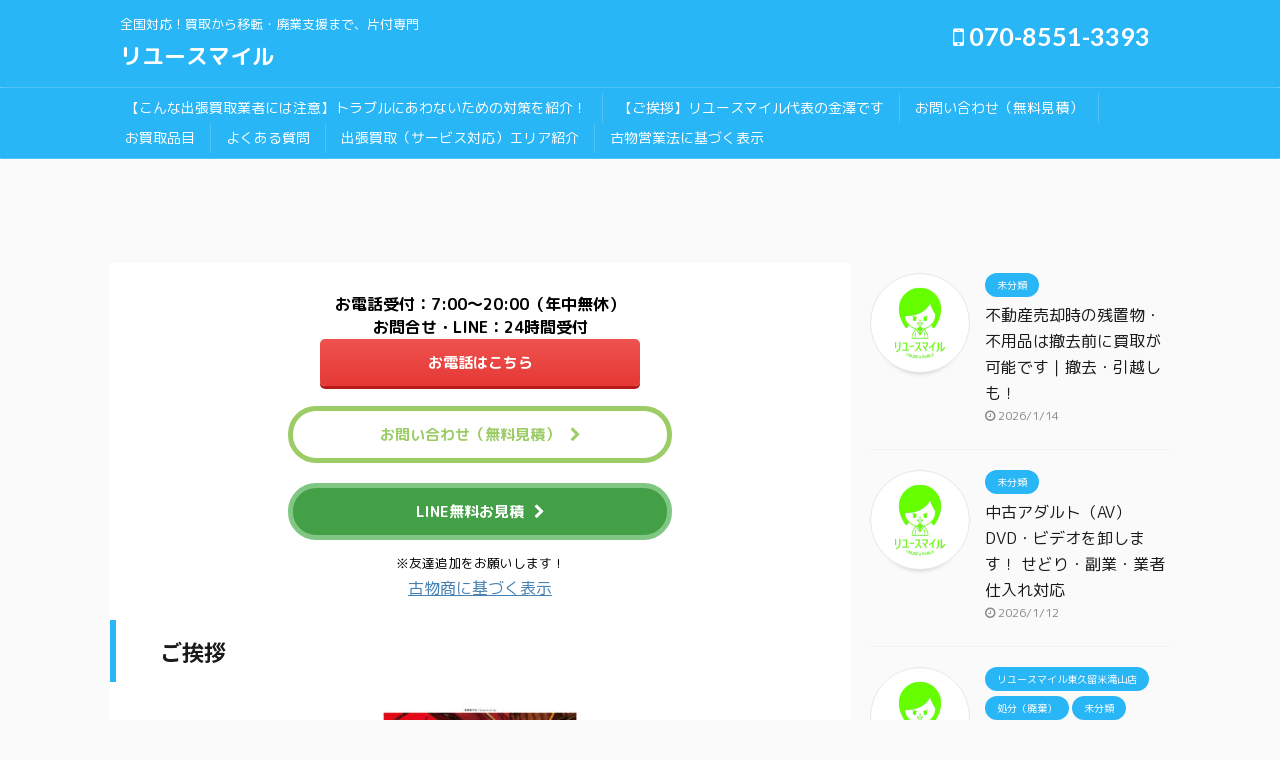

--- FILE ---
content_type: text/html; charset=UTF-8
request_url: http://reusmile.com/
body_size: 23733
content:
<!DOCTYPE html>
<!--[if lt IE 7]>
<html class="ie6" lang="ja"> <![endif]-->
<!--[if IE 7]>
<html class="i7" lang="ja"> <![endif]-->
<!--[if IE 8]>
<html class="ie" lang="ja"> <![endif]-->
<!--[if gt IE 8]><!-->
<html lang="ja" class="s-navi-search-overlay ">
	<!--<![endif]-->
	<head prefix="og: http://ogp.me/ns# fb: http://ogp.me/ns/fb# article: http://ogp.me/ns/article#">
		<meta charset="UTF-8" >
		<meta name="viewport" content="width=device-width,initial-scale=1.0,user-scalable=no,viewport-fit=cover">
		<meta name="format-detection" content="telephone=no" >
		<meta name="referrer" content="no-referrer-when-downgrade"/>

					<meta name="robots" content="index,follow">
		
		<link rel="alternate" type="application/rss+xml" title="リユースマイル RSS Feed" href="https://reusmile.com/feed/" />
		<link rel="pingback" href="http://reusmile.com/xmlrpc.php" >
		<!--[if lt IE 9]>
		<script src="http://reusmile.com/wp-content/themes/affinger5/js/html5shiv.js"></script>
		<![endif]-->
				<meta name='robots' content='max-image-preview:large' />
	<style>img:is([sizes="auto" i], [sizes^="auto," i]) { contain-intrinsic-size: 3000px 1500px }</style>
	<title>全国対応！買取から移転・廃業支援まで、片付専門 - リユースマイル</title>
<link rel='dns-prefetch' href='//ajax.googleapis.com' />
<script type="text/javascript">
/* <![CDATA[ */
window._wpemojiSettings = {"baseUrl":"https:\/\/s.w.org\/images\/core\/emoji\/15.0.3\/72x72\/","ext":".png","svgUrl":"https:\/\/s.w.org\/images\/core\/emoji\/15.0.3\/svg\/","svgExt":".svg","source":{"concatemoji":"http:\/\/reusmile.com\/wp-includes\/js\/wp-emoji-release.min.js?ver=6.7.2"}};
/*! This file is auto-generated */
!function(i,n){var o,s,e;function c(e){try{var t={supportTests:e,timestamp:(new Date).valueOf()};sessionStorage.setItem(o,JSON.stringify(t))}catch(e){}}function p(e,t,n){e.clearRect(0,0,e.canvas.width,e.canvas.height),e.fillText(t,0,0);var t=new Uint32Array(e.getImageData(0,0,e.canvas.width,e.canvas.height).data),r=(e.clearRect(0,0,e.canvas.width,e.canvas.height),e.fillText(n,0,0),new Uint32Array(e.getImageData(0,0,e.canvas.width,e.canvas.height).data));return t.every(function(e,t){return e===r[t]})}function u(e,t,n){switch(t){case"flag":return n(e,"\ud83c\udff3\ufe0f\u200d\u26a7\ufe0f","\ud83c\udff3\ufe0f\u200b\u26a7\ufe0f")?!1:!n(e,"\ud83c\uddfa\ud83c\uddf3","\ud83c\uddfa\u200b\ud83c\uddf3")&&!n(e,"\ud83c\udff4\udb40\udc67\udb40\udc62\udb40\udc65\udb40\udc6e\udb40\udc67\udb40\udc7f","\ud83c\udff4\u200b\udb40\udc67\u200b\udb40\udc62\u200b\udb40\udc65\u200b\udb40\udc6e\u200b\udb40\udc67\u200b\udb40\udc7f");case"emoji":return!n(e,"\ud83d\udc26\u200d\u2b1b","\ud83d\udc26\u200b\u2b1b")}return!1}function f(e,t,n){var r="undefined"!=typeof WorkerGlobalScope&&self instanceof WorkerGlobalScope?new OffscreenCanvas(300,150):i.createElement("canvas"),a=r.getContext("2d",{willReadFrequently:!0}),o=(a.textBaseline="top",a.font="600 32px Arial",{});return e.forEach(function(e){o[e]=t(a,e,n)}),o}function t(e){var t=i.createElement("script");t.src=e,t.defer=!0,i.head.appendChild(t)}"undefined"!=typeof Promise&&(o="wpEmojiSettingsSupports",s=["flag","emoji"],n.supports={everything:!0,everythingExceptFlag:!0},e=new Promise(function(e){i.addEventListener("DOMContentLoaded",e,{once:!0})}),new Promise(function(t){var n=function(){try{var e=JSON.parse(sessionStorage.getItem(o));if("object"==typeof e&&"number"==typeof e.timestamp&&(new Date).valueOf()<e.timestamp+604800&&"object"==typeof e.supportTests)return e.supportTests}catch(e){}return null}();if(!n){if("undefined"!=typeof Worker&&"undefined"!=typeof OffscreenCanvas&&"undefined"!=typeof URL&&URL.createObjectURL&&"undefined"!=typeof Blob)try{var e="postMessage("+f.toString()+"("+[JSON.stringify(s),u.toString(),p.toString()].join(",")+"));",r=new Blob([e],{type:"text/javascript"}),a=new Worker(URL.createObjectURL(r),{name:"wpTestEmojiSupports"});return void(a.onmessage=function(e){c(n=e.data),a.terminate(),t(n)})}catch(e){}c(n=f(s,u,p))}t(n)}).then(function(e){for(var t in e)n.supports[t]=e[t],n.supports.everything=n.supports.everything&&n.supports[t],"flag"!==t&&(n.supports.everythingExceptFlag=n.supports.everythingExceptFlag&&n.supports[t]);n.supports.everythingExceptFlag=n.supports.everythingExceptFlag&&!n.supports.flag,n.DOMReady=!1,n.readyCallback=function(){n.DOMReady=!0}}).then(function(){return e}).then(function(){var e;n.supports.everything||(n.readyCallback(),(e=n.source||{}).concatemoji?t(e.concatemoji):e.wpemoji&&e.twemoji&&(t(e.twemoji),t(e.wpemoji)))}))}((window,document),window._wpemojiSettings);
/* ]]> */
</script>
<style id='wp-emoji-styles-inline-css' type='text/css'>

	img.wp-smiley, img.emoji {
		display: inline !important;
		border: none !important;
		box-shadow: none !important;
		height: 1em !important;
		width: 1em !important;
		margin: 0 0.07em !important;
		vertical-align: -0.1em !important;
		background: none !important;
		padding: 0 !important;
	}
</style>
<link rel='stylesheet' id='wp-block-library-css' href='http://reusmile.com/wp-includes/css/dist/block-library/style.min.css?ver=6.7.2' type='text/css' media='all' />
<style id='classic-theme-styles-inline-css' type='text/css'>
/*! This file is auto-generated */
.wp-block-button__link{color:#fff;background-color:#32373c;border-radius:9999px;box-shadow:none;text-decoration:none;padding:calc(.667em + 2px) calc(1.333em + 2px);font-size:1.125em}.wp-block-file__button{background:#32373c;color:#fff;text-decoration:none}
</style>
<style id='global-styles-inline-css' type='text/css'>
:root{--wp--preset--aspect-ratio--square: 1;--wp--preset--aspect-ratio--4-3: 4/3;--wp--preset--aspect-ratio--3-4: 3/4;--wp--preset--aspect-ratio--3-2: 3/2;--wp--preset--aspect-ratio--2-3: 2/3;--wp--preset--aspect-ratio--16-9: 16/9;--wp--preset--aspect-ratio--9-16: 9/16;--wp--preset--color--black: #000000;--wp--preset--color--cyan-bluish-gray: #abb8c3;--wp--preset--color--white: #ffffff;--wp--preset--color--pale-pink: #f78da7;--wp--preset--color--vivid-red: #cf2e2e;--wp--preset--color--luminous-vivid-orange: #ff6900;--wp--preset--color--luminous-vivid-amber: #fcb900;--wp--preset--color--light-green-cyan: #7bdcb5;--wp--preset--color--vivid-green-cyan: #00d084;--wp--preset--color--pale-cyan-blue: #8ed1fc;--wp--preset--color--vivid-cyan-blue: #0693e3;--wp--preset--color--vivid-purple: #9b51e0;--wp--preset--color--soft-red: #e6514c;--wp--preset--color--light-grayish-red: #fdebee;--wp--preset--color--vivid-yellow: #ffc107;--wp--preset--color--very-pale-yellow: #fffde7;--wp--preset--color--very-light-gray: #fafafa;--wp--preset--color--very-dark-gray: #313131;--wp--preset--color--original-color-a: #43a047;--wp--preset--color--original-color-b: #795548;--wp--preset--color--original-color-c: #ec407a;--wp--preset--color--original-color-d: #9e9d24;--wp--preset--gradient--vivid-cyan-blue-to-vivid-purple: linear-gradient(135deg,rgba(6,147,227,1) 0%,rgb(155,81,224) 100%);--wp--preset--gradient--light-green-cyan-to-vivid-green-cyan: linear-gradient(135deg,rgb(122,220,180) 0%,rgb(0,208,130) 100%);--wp--preset--gradient--luminous-vivid-amber-to-luminous-vivid-orange: linear-gradient(135deg,rgba(252,185,0,1) 0%,rgba(255,105,0,1) 100%);--wp--preset--gradient--luminous-vivid-orange-to-vivid-red: linear-gradient(135deg,rgba(255,105,0,1) 0%,rgb(207,46,46) 100%);--wp--preset--gradient--very-light-gray-to-cyan-bluish-gray: linear-gradient(135deg,rgb(238,238,238) 0%,rgb(169,184,195) 100%);--wp--preset--gradient--cool-to-warm-spectrum: linear-gradient(135deg,rgb(74,234,220) 0%,rgb(151,120,209) 20%,rgb(207,42,186) 40%,rgb(238,44,130) 60%,rgb(251,105,98) 80%,rgb(254,248,76) 100%);--wp--preset--gradient--blush-light-purple: linear-gradient(135deg,rgb(255,206,236) 0%,rgb(152,150,240) 100%);--wp--preset--gradient--blush-bordeaux: linear-gradient(135deg,rgb(254,205,165) 0%,rgb(254,45,45) 50%,rgb(107,0,62) 100%);--wp--preset--gradient--luminous-dusk: linear-gradient(135deg,rgb(255,203,112) 0%,rgb(199,81,192) 50%,rgb(65,88,208) 100%);--wp--preset--gradient--pale-ocean: linear-gradient(135deg,rgb(255,245,203) 0%,rgb(182,227,212) 50%,rgb(51,167,181) 100%);--wp--preset--gradient--electric-grass: linear-gradient(135deg,rgb(202,248,128) 0%,rgb(113,206,126) 100%);--wp--preset--gradient--midnight: linear-gradient(135deg,rgb(2,3,129) 0%,rgb(40,116,252) 100%);--wp--preset--font-size--small: 13px;--wp--preset--font-size--medium: 20px;--wp--preset--font-size--large: 36px;--wp--preset--font-size--x-large: 42px;--wp--preset--spacing--20: 0.44rem;--wp--preset--spacing--30: 0.67rem;--wp--preset--spacing--40: 1rem;--wp--preset--spacing--50: 1.5rem;--wp--preset--spacing--60: 2.25rem;--wp--preset--spacing--70: 3.38rem;--wp--preset--spacing--80: 5.06rem;--wp--preset--shadow--natural: 6px 6px 9px rgba(0, 0, 0, 0.2);--wp--preset--shadow--deep: 12px 12px 50px rgba(0, 0, 0, 0.4);--wp--preset--shadow--sharp: 6px 6px 0px rgba(0, 0, 0, 0.2);--wp--preset--shadow--outlined: 6px 6px 0px -3px rgba(255, 255, 255, 1), 6px 6px rgba(0, 0, 0, 1);--wp--preset--shadow--crisp: 6px 6px 0px rgba(0, 0, 0, 1);}:where(.is-layout-flex){gap: 0.5em;}:where(.is-layout-grid){gap: 0.5em;}body .is-layout-flex{display: flex;}.is-layout-flex{flex-wrap: wrap;align-items: center;}.is-layout-flex > :is(*, div){margin: 0;}body .is-layout-grid{display: grid;}.is-layout-grid > :is(*, div){margin: 0;}:where(.wp-block-columns.is-layout-flex){gap: 2em;}:where(.wp-block-columns.is-layout-grid){gap: 2em;}:where(.wp-block-post-template.is-layout-flex){gap: 1.25em;}:where(.wp-block-post-template.is-layout-grid){gap: 1.25em;}.has-black-color{color: var(--wp--preset--color--black) !important;}.has-cyan-bluish-gray-color{color: var(--wp--preset--color--cyan-bluish-gray) !important;}.has-white-color{color: var(--wp--preset--color--white) !important;}.has-pale-pink-color{color: var(--wp--preset--color--pale-pink) !important;}.has-vivid-red-color{color: var(--wp--preset--color--vivid-red) !important;}.has-luminous-vivid-orange-color{color: var(--wp--preset--color--luminous-vivid-orange) !important;}.has-luminous-vivid-amber-color{color: var(--wp--preset--color--luminous-vivid-amber) !important;}.has-light-green-cyan-color{color: var(--wp--preset--color--light-green-cyan) !important;}.has-vivid-green-cyan-color{color: var(--wp--preset--color--vivid-green-cyan) !important;}.has-pale-cyan-blue-color{color: var(--wp--preset--color--pale-cyan-blue) !important;}.has-vivid-cyan-blue-color{color: var(--wp--preset--color--vivid-cyan-blue) !important;}.has-vivid-purple-color{color: var(--wp--preset--color--vivid-purple) !important;}.has-black-background-color{background-color: var(--wp--preset--color--black) !important;}.has-cyan-bluish-gray-background-color{background-color: var(--wp--preset--color--cyan-bluish-gray) !important;}.has-white-background-color{background-color: var(--wp--preset--color--white) !important;}.has-pale-pink-background-color{background-color: var(--wp--preset--color--pale-pink) !important;}.has-vivid-red-background-color{background-color: var(--wp--preset--color--vivid-red) !important;}.has-luminous-vivid-orange-background-color{background-color: var(--wp--preset--color--luminous-vivid-orange) !important;}.has-luminous-vivid-amber-background-color{background-color: var(--wp--preset--color--luminous-vivid-amber) !important;}.has-light-green-cyan-background-color{background-color: var(--wp--preset--color--light-green-cyan) !important;}.has-vivid-green-cyan-background-color{background-color: var(--wp--preset--color--vivid-green-cyan) !important;}.has-pale-cyan-blue-background-color{background-color: var(--wp--preset--color--pale-cyan-blue) !important;}.has-vivid-cyan-blue-background-color{background-color: var(--wp--preset--color--vivid-cyan-blue) !important;}.has-vivid-purple-background-color{background-color: var(--wp--preset--color--vivid-purple) !important;}.has-black-border-color{border-color: var(--wp--preset--color--black) !important;}.has-cyan-bluish-gray-border-color{border-color: var(--wp--preset--color--cyan-bluish-gray) !important;}.has-white-border-color{border-color: var(--wp--preset--color--white) !important;}.has-pale-pink-border-color{border-color: var(--wp--preset--color--pale-pink) !important;}.has-vivid-red-border-color{border-color: var(--wp--preset--color--vivid-red) !important;}.has-luminous-vivid-orange-border-color{border-color: var(--wp--preset--color--luminous-vivid-orange) !important;}.has-luminous-vivid-amber-border-color{border-color: var(--wp--preset--color--luminous-vivid-amber) !important;}.has-light-green-cyan-border-color{border-color: var(--wp--preset--color--light-green-cyan) !important;}.has-vivid-green-cyan-border-color{border-color: var(--wp--preset--color--vivid-green-cyan) !important;}.has-pale-cyan-blue-border-color{border-color: var(--wp--preset--color--pale-cyan-blue) !important;}.has-vivid-cyan-blue-border-color{border-color: var(--wp--preset--color--vivid-cyan-blue) !important;}.has-vivid-purple-border-color{border-color: var(--wp--preset--color--vivid-purple) !important;}.has-vivid-cyan-blue-to-vivid-purple-gradient-background{background: var(--wp--preset--gradient--vivid-cyan-blue-to-vivid-purple) !important;}.has-light-green-cyan-to-vivid-green-cyan-gradient-background{background: var(--wp--preset--gradient--light-green-cyan-to-vivid-green-cyan) !important;}.has-luminous-vivid-amber-to-luminous-vivid-orange-gradient-background{background: var(--wp--preset--gradient--luminous-vivid-amber-to-luminous-vivid-orange) !important;}.has-luminous-vivid-orange-to-vivid-red-gradient-background{background: var(--wp--preset--gradient--luminous-vivid-orange-to-vivid-red) !important;}.has-very-light-gray-to-cyan-bluish-gray-gradient-background{background: var(--wp--preset--gradient--very-light-gray-to-cyan-bluish-gray) !important;}.has-cool-to-warm-spectrum-gradient-background{background: var(--wp--preset--gradient--cool-to-warm-spectrum) !important;}.has-blush-light-purple-gradient-background{background: var(--wp--preset--gradient--blush-light-purple) !important;}.has-blush-bordeaux-gradient-background{background: var(--wp--preset--gradient--blush-bordeaux) !important;}.has-luminous-dusk-gradient-background{background: var(--wp--preset--gradient--luminous-dusk) !important;}.has-pale-ocean-gradient-background{background: var(--wp--preset--gradient--pale-ocean) !important;}.has-electric-grass-gradient-background{background: var(--wp--preset--gradient--electric-grass) !important;}.has-midnight-gradient-background{background: var(--wp--preset--gradient--midnight) !important;}.has-small-font-size{font-size: var(--wp--preset--font-size--small) !important;}.has-medium-font-size{font-size: var(--wp--preset--font-size--medium) !important;}.has-large-font-size{font-size: var(--wp--preset--font-size--large) !important;}.has-x-large-font-size{font-size: var(--wp--preset--font-size--x-large) !important;}
:where(.wp-block-post-template.is-layout-flex){gap: 1.25em;}:where(.wp-block-post-template.is-layout-grid){gap: 1.25em;}
:where(.wp-block-columns.is-layout-flex){gap: 2em;}:where(.wp-block-columns.is-layout-grid){gap: 2em;}
:root :where(.wp-block-pullquote){font-size: 1.5em;line-height: 1.6;}
</style>
<link rel='stylesheet' id='contact-form-7-css' href='http://reusmile.com/wp-content/plugins/contact-form-7/includes/css/styles.css?ver=5.8.2' type='text/css' media='all' />
<link rel='stylesheet' id='normalize-css' href='http://reusmile.com/wp-content/themes/affinger5/css/normalize.css?ver=1.5.9' type='text/css' media='all' />
<link rel='stylesheet' id='font-awesome-css' href='http://reusmile.com/wp-content/themes/affinger5/css/fontawesome/css/font-awesome.min.css?ver=4.7.0' type='text/css' media='all' />
<link rel='stylesheet' id='font-awesome-animation-css' href='http://reusmile.com/wp-content/themes/affinger5/css/fontawesome/css/font-awesome-animation.min.css?ver=6.7.2' type='text/css' media='all' />
<link rel='stylesheet' id='st_svg-css' href='http://reusmile.com/wp-content/themes/affinger5/st_svg/style.css?ver=6.7.2' type='text/css' media='all' />
<link rel='stylesheet' id='slick-css' href='http://reusmile.com/wp-content/themes/affinger5/vendor/slick/slick.css?ver=1.8.0' type='text/css' media='all' />
<link rel='stylesheet' id='slick-theme-css' href='http://reusmile.com/wp-content/themes/affinger5/vendor/slick/slick-theme.css?ver=1.8.0' type='text/css' media='all' />
<link rel='stylesheet' id='fonts-googleapis-roundedmplus1c-css' href='//fonts.googleapis.com/css?family=M+PLUS+Rounded+1c%3A400%2C700&#038;display=swap&#038;subset=japanese&#038;ver=6.7.2' type='text/css' media='all' />
<link rel='stylesheet' id='fonts-googleapis-notosansjp-css' href='//fonts.googleapis.com/css?family=Noto+Sans+JP%3A400%2C700&#038;display=swap&#038;subset=japanese&#038;ver=6.7.2' type='text/css' media='all' />
<link rel='stylesheet' id='fonts-googleapis-lato700-css' href='//fonts.googleapis.com/css?family=Lato%3A700&#038;display=swap&#038;ver=6.7.2' type='text/css' media='all' />
<link rel='stylesheet' id='style-css' href='http://reusmile.com/wp-content/themes/affinger5/style.css?ver=6.7.2' type='text/css' media='all' />
<link rel='stylesheet' id='child-style-css' href='http://reusmile.com/wp-content/themes/affinger5-child/style.css?ver=6.7.2' type='text/css' media='all' />
<link rel='stylesheet' id='single-css' href='http://reusmile.com/wp-content/themes/affinger5/st-rankcss.php' type='text/css' media='all' />
<link rel='stylesheet' id='st-themecss-css' href='http://reusmile.com/wp-content/themes/affinger5/st-themecss-loader.php?ver=6.7.2' type='text/css' media='all' />
<script type="text/javascript" src="//ajax.googleapis.com/ajax/libs/jquery/1.11.3/jquery.min.js?ver=1.11.3" id="jquery-js"></script>
<link rel="https://api.w.org/" href="https://reusmile.com/wp-json/" /><meta name="thumbnail" content="https://reusmile.com/wp-content/uploads/2021/01/icon03-2_800-300x300.jpg">
<link rel="next" href="https://reusmile.com/page/2/" />
<link rel="icon" href="https://reusmile.com/wp-content/uploads/2021/01/cropped-icon02-2_800-32x32.jpg" sizes="32x32" />
<link rel="icon" href="https://reusmile.com/wp-content/uploads/2021/01/cropped-icon02-2_800-192x192.jpg" sizes="192x192" />
<link rel="apple-touch-icon" href="https://reusmile.com/wp-content/uploads/2021/01/cropped-icon02-2_800-180x180.jpg" />
<meta name="msapplication-TileImage" content="https://reusmile.com/wp-content/uploads/2021/01/cropped-icon02-2_800-270x270.jpg" />
			<script>
		(function (i, s, o, g, r, a, m) {
			i['GoogleAnalyticsObject'] = r;
			i[r] = i[r] || function () {
					(i[r].q = i[r].q || []).push(arguments)
				}, i[r].l = 1 * new Date();
			a = s.createElement(o),
				m = s.getElementsByTagName(o)[0];
			a.async = 1;
			a.src = g;
			m.parentNode.insertBefore(a, m)
		})(window, document, 'script', '//www.google-analytics.com/analytics.js', 'ga');

		ga('create', 'UA-186088328-1', 'auto');
		ga('send', 'pageview');

	</script>
				<!-- OGP -->
	
						<meta name="twitter:card" content="summary">
				<meta name="twitter:site" content="@reusmile1">
		<meta name="twitter:title" content="リユースマイル">
		<meta name="twitter:description" content="全国対応！買取から移転・廃業支援まで、片付専門">
		<meta name="twitter:image" content="https://reusmile.com/wp-content/uploads/2021/01/icon03-2_800-300x300.jpg">
		<!-- /OGP -->
		


<script>
	jQuery(function(){
		jQuery('.st-btn-open').click(function(){
			jQuery(this).next('.st-slidebox').stop(true, true).slideToggle();
			jQuery(this).addClass('st-btn-open-click');
		});
	});
</script>

	<script>
		jQuery(function(){
		jQuery('.post h2 , .h2modoki').wrapInner('<span class="st-dash-design"></span>');
		}) 
	</script>

<script>
	jQuery(function(){
		jQuery("#toc_container:not(:has(ul ul))").addClass("only-toc");
		jQuery(".st-ac-box ul:has(.cat-item)").each(function(){
			jQuery(this).addClass("st-ac-cat");
		});
	});
</script>

<script>
	jQuery(function(){
						jQuery('.st-star').parent('.rankh4').css('padding-bottom','5px'); // スターがある場合のランキング見出し調整
	});
</script>


			</head>
	<body class="home blog front-page" >
				<div id="st-ami">
				<div id="wrapper" class="">
				<div id="wrapper-in">
					<header id="">
						<div id="headbox-bg">
							<div id="headbox">

								<nav id="s-navi" class="pcnone" data-st-nav data-st-nav-type="normal">
		<dl class="acordion is-active" data-st-nav-primary>
			<dt class="trigger">
				<p class="acordion_button"><span class="op op-menu"><i class="fa st-svg-menu"></i></span></p>

				
				
							<!-- 追加メニュー -->
							
							<!-- 追加メニュー2 -->
							
							</dt>

			<dd class="acordion_tree">
				<div class="acordion_tree_content">

					

												<div class="menu"><ul>
<li class="page_item page-item-664"><a href="https://reusmile.com/%e3%80%90%e3%81%93%e3%82%93%e3%81%aa%e5%87%ba%e5%bc%b5%e8%b2%b7%e5%8f%96%e6%a5%ad%e8%80%85%e3%81%ab%e3%81%af%e6%b3%a8%e6%84%8f%e3%80%91%e3%83%88%e3%83%a9%e3%83%96%e3%83%ab%e3%81%ab%e3%81%82%e3%82%8f/"><span class="menu-item-label">【こんな出張買取業者には注意】トラブルにあわないための対策を紹介！</span></a></li>
<li class="page_item page-item-205"><a href="https://reusmile.com/%e4%bb%a3%e8%a1%a8%e6%8c%a8%e6%8b%b6/"><span class="menu-item-label">【ご挨拶】リユースマイル代表の金澤です</span></a></li>
<li class="page_item page-item-87"><a href="https://reusmile.com/%e3%81%8a%e5%95%8f%e3%81%84%e5%90%88%e3%82%8f%e3%81%9b%ef%bc%88%e7%84%a1%e6%96%99%e8%a6%8b%e7%a9%8d%ef%bc%89/"><span class="menu-item-label">お問い合わせ（無料見積）</span></a></li>
<li class="page_item page-item-89"><a href="https://reusmile.com/%e3%81%8a%e8%b2%b7%e5%8f%96%e5%93%81/"><span class="menu-item-label">お買取品目</span></a></li>
<li class="page_item page-item-91"><a href="https://reusmile.com/%e3%82%88%e3%81%8f%e3%81%82%e3%82%8b%e8%b3%aa%e5%95%8f/"><span class="menu-item-label">よくある質問</span></a></li>
<li class="page_item page-item-57"><a href="https://reusmile.com/%e5%87%ba%e5%bc%b5%e8%b2%b7%e5%8f%96%e3%82%a8%e3%83%aa%e3%82%a2%e7%b4%b9%e4%bb%8b/"><span class="menu-item-label">出張買取（サービス対応）エリア紹介</span></a></li>
<li class="page_item page-item-82"><a href="https://reusmile.com/%e5%8f%a4%e7%89%a9%e5%96%b6%e6%a5%ad%e6%b3%95%e3%81%ab%e5%9f%ba%e3%81%a5%e3%81%8f%e8%a1%a8%e7%a4%ba/"><span class="menu-item-label">古物営業法に基づく表示</span></a></li>
</ul></div>
						<div class="clear"></div>

					
				</div>
			</dd>

					</dl>

					</nav>

								<div id="header-l">
									
									<div id="st-text-logo">
										
            
			
				<!-- キャプション -->
				                
											<h1 class="descr sitenametop">
             		       	全国対応！買取から移転・廃業支援まで、片付専門             		   	</h1>
					                    
				                
				<!-- ロゴ又はブログ名 -->
				              		  <p class="sitename"><a href="https://reusmile.com/">
                  		                      		    リユースマイル                   		               		  </a></p>
            					<!-- ロゴ又はブログ名ここまで -->

			    
		
    									</div>
								</div><!-- /#header-l -->

								<div id="header-r" class="smanone">
									<p class="head-telno"><a href="tel:070-8551-3393"><i class="fa fa-mobile"></i>&nbsp;070-8551-3393</a></p>

								</div><!-- /#header-r -->
							</div><!-- /#headbox-bg -->
						</div><!-- /#headbox clearfix -->

						
						
						
						
											
<div id="gazou-wide">
			<div id="st-menubox">
			<div id="st-menuwide">
				<nav class="menu"><ul>
<li class="page_item page-item-664"><a href="https://reusmile.com/%e3%80%90%e3%81%93%e3%82%93%e3%81%aa%e5%87%ba%e5%bc%b5%e8%b2%b7%e5%8f%96%e6%a5%ad%e8%80%85%e3%81%ab%e3%81%af%e6%b3%a8%e6%84%8f%e3%80%91%e3%83%88%e3%83%a9%e3%83%96%e3%83%ab%e3%81%ab%e3%81%82%e3%82%8f/">【こんな出張買取業者には注意】トラブルにあわないための対策を紹介！</a></li>
<li class="page_item page-item-205"><a href="https://reusmile.com/%e4%bb%a3%e8%a1%a8%e6%8c%a8%e6%8b%b6/">【ご挨拶】リユースマイル代表の金澤です</a></li>
<li class="page_item page-item-87"><a href="https://reusmile.com/%e3%81%8a%e5%95%8f%e3%81%84%e5%90%88%e3%82%8f%e3%81%9b%ef%bc%88%e7%84%a1%e6%96%99%e8%a6%8b%e7%a9%8d%ef%bc%89/">お問い合わせ（無料見積）</a></li>
<li class="page_item page-item-89"><a href="https://reusmile.com/%e3%81%8a%e8%b2%b7%e5%8f%96%e5%93%81/">お買取品目</a></li>
<li class="page_item page-item-91"><a href="https://reusmile.com/%e3%82%88%e3%81%8f%e3%81%82%e3%82%8b%e8%b3%aa%e5%95%8f/">よくある質問</a></li>
<li class="page_item page-item-57"><a href="https://reusmile.com/%e5%87%ba%e5%bc%b5%e8%b2%b7%e5%8f%96%e3%82%a8%e3%83%aa%e3%82%a2%e7%b4%b9%e4%bb%8b/">出張買取（サービス対応）エリア紹介</a></li>
<li class="page_item page-item-82"><a href="https://reusmile.com/%e5%8f%a4%e7%89%a9%e5%96%b6%e6%a5%ad%e6%b3%95%e3%81%ab%e5%9f%ba%e3%81%a5%e3%81%8f%e8%a1%a8%e7%a4%ba/">古物営業法に基づく表示</a></li>
</ul></nav>
			</div>
		</div>
						<div id="st-headerbox">
				<div id="st-header" class="post st-header-content">
					<p><!-- Google tag (gtag.js) --><br />
<script async src="https://www.googletagmanager.com/gtag/js?id=G-PTGSKB7S6J"></script><br />
<script>
  window.dataLayer = window.dataLayer || [];
  function gtag(){dataLayer.push(arguments);}
  gtag('js', new Date());</p>
<p>  gtag('config', 'G-PTGSKB7S6J');
</script></p>
				</div>
			</div>
			</div>
					
					
					</header>

					

					<div id="content-w">

					
					
					


<div id="content" class="clearfix">
	<div id="contentInner">
		<main >
			<article>

				<div class="home-post post">

				
													
																				
						<div class="entry-content">
																							<div class="st-topcontent">
									<div class="center"><span class="huto">お電話受付：7:00～20:00（年中無休）<br />
お問合せ・LINE：24時間受付</span></div>
<div class="rankstlink-r2">
<p><a href="tel:070-8551-3393">お電話はこちら</a></p>
</div>
<p class=" st-mybtn st-btn-default" style="border-color:#9CCC65;border-width:5px;border-radius:30px;font-weight:bold;color:#9CCC65;"><a style="font-weight:bold;color:#9CCC65;" href="http://reusmile.com/%e3%81%8a%e5%95%8f%e3%81%84%e5%90%88%e3%82%8f%e3%81%9b%ef%bc%88%e7%84%a1%e6%96%99%e8%a6%8b%e7%a9%8d%ef%bc%89/">お問い合わせ（無料見積）<i class="fa fa-after fa-chevron-right st-css-no" aria-hidden="true"></i></a></p>
<div class="st-mcbtn-box" style=""><p class="st-mybtn st-btn-default" style="background:#43A047;border-color:#81C784;border-width:5px;border-radius:30px;font-weight:bold;color:#fff;box-shadow:0 3px 0 on;"><a style="font-weight:bold;color:#fff;" href="https://lin.ee/3tFeKS4">LINE無料お見積<i class="fa fa-after fa-chevron-right st-css-no" aria-hidden="true"></i></a></p><p class="st-mcbox-text">※友達追加をお願いします！</p></div>
<div class="center"><a href="http://reusmile.com/%e5%8f%a4%e7%89%a9%e5%96%b6%e6%a5%ad%e6%b3%95%e3%81%ab%e5%9f%ba%e3%81%a5%e3%81%8f%e8%a1%a8%e7%a4%ba/">古物商に基づく表示</a></div>
<h2>ご挨拶</h2>
<div id="attachment_2660" style="width: 222px" class="wp-caption aligncenter"><a href="https://reusmile.com/d8248555-5d8a-4a7d-b852-add2da57bda6/" rel="attachment wp-att-2660"><img decoding="async" aria-describedby="caption-attachment-2660" class="size-medium wp-image-2660" src="https://reusmile.com/wp-content/uploads/2025/03/D8248555-5D8A-4A7D-B852-ADD2DA57BDA6-212x300.jpg" alt="代表の金澤です！" width="212" height="300" srcset="https://reusmile.com/wp-content/uploads/2025/03/D8248555-5D8A-4A7D-B852-ADD2DA57BDA6-212x300.jpg 212w, https://reusmile.com/wp-content/uploads/2025/03/D8248555-5D8A-4A7D-B852-ADD2DA57BDA6-724x1024.jpg 724w, https://reusmile.com/wp-content/uploads/2025/03/D8248555-5D8A-4A7D-B852-ADD2DA57BDA6-768x1086.jpg 768w, https://reusmile.com/wp-content/uploads/2025/03/D8248555-5D8A-4A7D-B852-ADD2DA57BDA6.jpg 843w" sizes="(max-width: 212px) 100vw, 212px" /></a><p id="caption-attachment-2660" class="wp-caption-text">代表の金澤です！</p></div>
<p><center></center><center></center>東京都東久留米市に買取専門店リユースマイル東久留米滝山店をはじめ、清瀬市を拠点に、都内、埼玉県内を中心に出張買取業・不用品回収・<a href="https://reusmile.com/%e6%b8%85%e7%80%ac%e6%9d%b1%e4%ba%ac%e9%83%bd%e3%81%ae%e7%94%9f%e5%89%8d%e6%95%b4%e7%90%86%e3%81%af%e3%83%aa%e3%83%a6%e3%83%bc%e3%82%b9%e3%83%9e%e3%82%a4%e3%83%ab%e3%81%b8%ef%bc%81%e3%81%8a%e8%b2%b7/">生前整理業</a>・<a href="https://reusmile.com/%e9%81%ba%e5%93%81%e6%95%b4%e7%90%86%e6%a5%ad%e8%80%85%e3%81%ae%e9%81%b8%e3%81%b3%e6%96%b9%ef%bc%81%e3%83%88%e3%83%a9%e3%83%96%e3%83%ab%e5%9b%9e%e9%81%bf%e3%81%ae%e6%96%b9%e6%b3%95%e3%82%92%e6%9d%b1/">遺品整理業</a>・便利屋業を行っているリユースマイルと申します。</p>
<p>リユースマイルの名前は、<span class="st-mymarker-s">【リユース品を通じてお客様のスマイル（笑顔）を作りたい】</span>そんな思いから生まれました！</p>
<p><span class="st-mymarker-s">他店で出張買取を断られた方！、１点のみ<span class="st-mymarker-s">のお買取りでも大歓迎です！</span></span>当社は清瀬商工会・中小企業家同友会に所属しております。ご安心して当社へご相談ください！</p>
<p>YouTubeではひろき社長としても、古物の情報を発信しています！</p>
<p><div
		class="youtube-container"><iframe title="YouTube video player" src="https://www.youtube.com/embed/oVH3s3fAaQ4?si=kjVXkhgIwaOjddks" width="560" height="315" frameborder="0" allowfullscreen="allowfullscreen"></iframe></div></p>
<p><iframe class="speakerdeck-iframe" style="border: 0px; background-clip: padding-box; background-color: rgba(0, 0, 0, 0.1); margin: 0px; padding: 0px; border-radius: 6px; box-shadow: rgba(0, 0, 0, 0.2) 0px 5px 40px; width: 100%; height: auto; aspect-ratio: 560 / 395;" title="買取リユースマイル事業案内" src="https://speakerdeck.com/player/2abbd6b835ac44cd861e5fa62af9fad0" frameborder="0" allowfullscreen="allowfullscreen" data-ratio="1.4177215189873418"></iframe></p>
<p><a href="https://reusmile.com/wp-content/uploads/2023/01/買取リユースマイル事業案内.pdf">買取リユースマイル事業案内（クリックでダウンロード）</a></p>
<p>※英語対応もしております。<br />
We have an English speaker .  We love to have messages in English and phone call.</p>
			<a href="https://reusmile.com/%e4%bb%a3%e8%a1%a8%e6%8c%a8%e6%8b%b6/" class="st-cardlink">
			<div class="kanren st-cardbox" >
								<dl class="clearfix">
					<dt class="st-card-img">
																								<img decoding="async" src="http://reusmile.com/wp-content/uploads/2020/12/IMG_1145-300x300.jpeg" alt="no image" title="no image" width="300" height="300" />
																				</dt>
					<dd>
													<h5 class="st-cardbox-t">【ご挨拶】リユースマイル代表の金澤です</h5>
						
													<div class="st-card-excerpt smanone">
								<p>代表の金澤です！ お電話はこちら お問い合わせ（無料見積） LINEでお問合せ※友達追加をお願いします！ 当ページをご覧いただきまして誠にありがとうございます。リユースマイル代表の金澤と申します！サラ ... </p>
							</div>
																			<p class="cardbox-more">続きを見る</p>
											</dd>
				</dl>
			</div>
			</a>
			
<h2>リユースマイルの名前で商標権を取得しました</h2>
<div id="attachment_1992" style="width: 310px" class="wp-caption aligncenter"><img decoding="async" aria-describedby="caption-attachment-1992" class="size-medium wp-image-1992" src="https://reusmile.com/wp-content/uploads/2024/02/-scaled-e1709265376345-300x283.jpg" alt="商標権（リユースマイル）" width="300" height="283" srcset="https://reusmile.com/wp-content/uploads/2024/02/-scaled-e1709265376345-300x283.jpg 300w, https://reusmile.com/wp-content/uploads/2024/02/-scaled-e1709265376345-1024x966.jpg 1024w, https://reusmile.com/wp-content/uploads/2024/02/-scaled-e1709265376345-768x725.jpg 768w, https://reusmile.com/wp-content/uploads/2024/02/-scaled-e1709265376345-1536x1449.jpg 1536w, https://reusmile.com/wp-content/uploads/2024/02/-scaled-e1709265376345.jpg 1591w" sizes="(max-width: 300px) 100vw, 300px" /><p id="caption-attachment-1992" class="wp-caption-text">商標権（リユースマイル）</p></div>
<p>この度、買取リユースマイルは、商標権を取得いたしました。</p>
<p>商標権とは、商標を独占的に使用できる権利です。これにより、<span class="st-mymarker-s">当社の商標を無断で使用することを防止し、お客様に安心してご利用いただける環境を整える</span>ことができます。</p>
<p>今後も、お客様がスマイルになって頂けるサービスを提供できるよう、より一層努めてまいります。</p>
<div class="center"><span class="huto">お電話受付：7:00～20:00（年中無休）<br />
お問合せ・LINE：24時間受付</span></div>
<div class="rankstlink-r2">
<p><a href="tel:070-8551-3393">お電話はこちら</a></p>
</div>
<p class=" st-mybtn st-btn-default" style="border-color:#9CCC65;border-width:5px;border-radius:30px;font-weight:bold;color:#9CCC65;"><a style="font-weight:bold;color:#9CCC65;" href="http://reusmile.com/%e3%81%8a%e5%95%8f%e3%81%84%e5%90%88%e3%82%8f%e3%81%9b%ef%bc%88%e7%84%a1%e6%96%99%e8%a6%8b%e7%a9%8d%ef%bc%89/">お問い合わせ（無料見積）<i class="fa fa-after fa-chevron-right st-css-no" aria-hidden="true"></i></a></p>
<div class="st-mcbtn-box" style=""><p class="st-mybtn st-btn-default" style="background:#43A047;border-color:#81C784;border-width:5px;border-radius:30px;font-weight:bold;color:#fff;box-shadow:0 3px 0 on;"><a style="font-weight:bold;color:#fff;" href="https://lin.ee/3tFeKS4">LINE無料お見積<i class="fa fa-after fa-chevron-right st-css-no" aria-hidden="true"></i></a></p><p class="st-mcbox-text">※友達追加をお願いします！</p></div>
<h2>出張買取のプロとして週刊文春に掲載されました</h2>
<div id="attachment_2638" style="width: 310px" class="wp-caption aligncenter"><a href="https://reusmile.com/img_6845/" rel="attachment wp-att-2638"><img decoding="async" aria-describedby="caption-attachment-2638" class="size-medium wp-image-2638" src="https://reusmile.com/wp-content/uploads/2025/01/IMG_6845-300x202.jpg" alt="週刊文春のイメージ" width="300" height="202" srcset="https://reusmile.com/wp-content/uploads/2025/01/IMG_6845-300x202.jpg 300w, https://reusmile.com/wp-content/uploads/2025/01/IMG_6845.jpg 749w" sizes="(max-width: 300px) 100vw, 300px" /></a><p id="caption-attachment-2638" class="wp-caption-text">週刊文春のイメージ</p></div>
<p>当店が、2024年2024年12月12日号の「週刊文春」に取り上げられました！<br />
記事では、出張買取や遺品整理で高価買取となる品物や、悪質業者に注意するポイントについて特集されています。お客様が安心してご利用いただけるサービスを提供し、一人でも多くの被害者を減らすために、日々取り組んでおります。</p>
<p>詳しくは<a href="https://bunshun.jp/denshiban/archives/2024年12月12日号">こちら</a>をご覧ください！安心してお問い合わせくださいませ。</p>
<div class="center"><span class="huto">お電話受付：7:00～20:00（年中無休）<br />
お問合せ・LINE：24時間受付</span></div>
<div class="rankstlink-r2">
<p><a href="tel:070-8551-3393">お電話はこちら</a></p>
</div>
<p class=" st-mybtn st-btn-default" style="border-color:#9CCC65;border-width:5px;border-radius:30px;font-weight:bold;color:#9CCC65;"><a style="font-weight:bold;color:#9CCC65;" href="http://reusmile.com/%e3%81%8a%e5%95%8f%e3%81%84%e5%90%88%e3%82%8f%e3%81%9b%ef%bc%88%e7%84%a1%e6%96%99%e8%a6%8b%e7%a9%8d%ef%bc%89/">お問い合わせ（無料見積）<i class="fa fa-after fa-chevron-right st-css-no" aria-hidden="true"></i></a></p>
<div class="st-mcbtn-box" style=""><p class="st-mybtn st-btn-default" style="background:#43A047;border-color:#81C784;border-width:5px;border-radius:30px;font-weight:bold;color:#fff;box-shadow:0 3px 0 on;"><a style="font-weight:bold;color:#fff;" href="https://lin.ee/3tFeKS4">LINE無料お見積<i class="fa fa-after fa-chevron-right st-css-no" aria-hidden="true"></i></a></p><p class="st-mcbox-text">※友達追加をお願いします！</p></div>
<h2><span style="color: #1a1a1a;"><span style="caret-color: #1a1a1a; font-size: 20px; background-color: #f3f3f3;">当店週刊女性に掲載されています</span></span></h2>
<p><a href="https://reusmile.com/img_8369-3/" rel="attachment wp-att-2126"><img decoding="async" class="size-medium wp-image-2126 aligncenter" src="https://reusmile.com/wp-content/uploads/2024/04/IMG_8369-1-212x300.jpg" alt="" width="212" height="300" srcset="https://reusmile.com/wp-content/uploads/2024/04/IMG_8369-1-212x300.jpg 212w, https://reusmile.com/wp-content/uploads/2024/04/IMG_8369-1-725x1024.jpg 725w, https://reusmile.com/wp-content/uploads/2024/04/IMG_8369-1.jpg 750w" sizes="(max-width: 212px) 100vw, 212px" /></a></p>
<p>このたびは、当社の日々の業務が注目され、<a href="https://www.shufu.co.jp/magazine/jprime/backnumber/週刊女性-2024年-4-9号/">「【お小遣い稼ぎのつもりが後悔のモトに…】出張買い取りの落とし穴」</a>という記事を通じて、広く皆様にお伝えする機会をいただきました。この記事は、2024年3月26日（火）に発売された週刊女性の4/9号に掲載されています。</p>
<p>出張買取サービスは、多忙な日常生活の中で、店舗へ行く時間がない方々にとって、非常に便利な選択肢です。しかし、その便利さの裏で、不明瞭な評価基準や不適切な価格での買取が行われるなど、様々な落とし穴が存在します。</p>
<p>リユースマイルでは、売りに来る方々とそのお持ちの品物を最大限に尊重し、公正で透明性の高い評価を心がけています。私たちのプロセス全体を通じて、お客様一人ひとりに納得と信頼を提供することをお約束します。</p>
<div class="center"><span class="huto">お電話受付：7:00～20:00（年中無休）<br />
お問合せ・LINE：24時間受付</span></div>
<div class="rankstlink-r2">
<p><a href="tel:070-8551-3393">お電話はこちら</a></p>
</div>
<p class=" st-mybtn st-btn-default" style="border-color:#9CCC65;border-width:5px;border-radius:30px;font-weight:bold;color:#9CCC65;"><a style="font-weight:bold;color:#9CCC65;" href="http://reusmile.com/%e3%81%8a%e5%95%8f%e3%81%84%e5%90%88%e3%82%8f%e3%81%9b%ef%bc%88%e7%84%a1%e6%96%99%e8%a6%8b%e7%a9%8d%ef%bc%89/">お問い合わせ（無料見積）<i class="fa fa-after fa-chevron-right st-css-no" aria-hidden="true"></i></a></p>
<div class="st-mcbtn-box" style=""><p class="st-mybtn st-btn-default" style="background:#43A047;border-color:#81C784;border-width:5px;border-radius:30px;font-weight:bold;color:#fff;box-shadow:0 3px 0 on;"><a style="font-weight:bold;color:#fff;" href="https://lin.ee/3tFeKS4">LINE無料お見積<i class="fa fa-after fa-chevron-right st-css-no" aria-hidden="true"></i></a></p><p class="st-mcbox-text">※友達追加をお願いします！</p></div>
<h2><span style="color: #1a1a1a;"><span style="caret-color: #1a1a1a; font-size: 20px; background-color: #f3f3f3;">当店が週刊文春に掲載されています</span></span></h2>
<div id="attachment_1624" style="width: 276px" class="wp-caption aligncenter"><img decoding="async" aria-describedby="caption-attachment-1624" class=" wp-image-1624" src="https://reusmile.com/wp-content/uploads/2023/04/dee48762-14b0-455b-827c-bab0f34fcb57-0-300x300.jpg" alt="週刊文春の記事のイメージ" width="266" height="266" srcset="https://reusmile.com/wp-content/uploads/2023/04/dee48762-14b0-455b-827c-bab0f34fcb57-0-300x300.jpg 300w, https://reusmile.com/wp-content/uploads/2023/04/dee48762-14b0-455b-827c-bab0f34fcb57-0-150x150.jpg 150w, https://reusmile.com/wp-content/uploads/2023/04/dee48762-14b0-455b-827c-bab0f34fcb57-0-100x100.jpg 100w, https://reusmile.com/wp-content/uploads/2023/04/dee48762-14b0-455b-827c-bab0f34fcb57-0.jpg 500w" sizes="(max-width: 266px) 100vw, 266px" /><p id="caption-attachment-1624" class="wp-caption-text">週刊文春の記事</p></div>
<p>週刊文春<a href="https://bunshun.jp/articles/-/62481">２０２３年５月４・１１日合併号</a>にて当店の記事が掲載されました！</p>
<p>記事は悪質な出張買取業者における注意点などを掲載させて頂きました。</p>
<p>当社はお客さまへ悪質業者の情報を提供していくと共に、一人でも被害者を少なくしていきたい思いで営業をしております。</p>
<p>安心してお問合せくださいませ。</p>
<div class="center"><span class="huto">お電話受付：7:00～20:00（年中無休）<br />
お問合せ・LINE：24時間受付</span></div>
<div class="rankstlink-r2">
<p><a href="tel:070-8551-3393">お電話はこちら</a></p>
</div>
<p class=" st-mybtn st-btn-default" style="border-color:#9CCC65;border-width:5px;border-radius:30px;font-weight:bold;color:#9CCC65;"><a style="font-weight:bold;color:#9CCC65;" href="http://reusmile.com/%e3%81%8a%e5%95%8f%e3%81%84%e5%90%88%e3%82%8f%e3%81%9b%ef%bc%88%e7%84%a1%e6%96%99%e8%a6%8b%e7%a9%8d%ef%bc%89/">お問い合わせ（無料見積）<i class="fa fa-after fa-chevron-right st-css-no" aria-hidden="true"></i></a></p>
<div class="st-mcbtn-box" style=""><p class="st-mybtn st-btn-default" style="background:#43A047;border-color:#81C784;border-width:5px;border-radius:30px;font-weight:bold;color:#fff;box-shadow:0 3px 0 on;"><a style="font-weight:bold;color:#fff;" href="https://lin.ee/3tFeKS4">LINE無料お見積<i class="fa fa-after fa-chevron-right st-css-no" aria-hidden="true"></i></a></p><p class="st-mcbox-text">※友達追加をお願いします！</p></div>
<p>&nbsp;</p>
<h2>当社のサービス</h2>
<h3>買取店業（リユースマイル滝山店）</h3>
<div id="attachment_1293" style="width: 310px" class="wp-caption aligncenter"><img decoding="async" aria-describedby="caption-attachment-1293" class="size-medium wp-image-1293" src="https://reusmile.com/wp-content/uploads/2022/09/IMG_6933-300x235.jpg" alt="リユースマイルのイメージ" width="300" height="235" srcset="https://reusmile.com/wp-content/uploads/2022/09/IMG_6933-300x235.jpg 300w, https://reusmile.com/wp-content/uploads/2022/09/IMG_6933-1024x802.jpg 1024w, https://reusmile.com/wp-content/uploads/2022/09/IMG_6933-768x602.jpg 768w, https://reusmile.com/wp-content/uploads/2022/09/IMG_6933-1536x1204.jpg 1536w, https://reusmile.com/wp-content/uploads/2022/09/IMG_6933-2048x1605.jpg 2048w" sizes="(max-width: 300px) 100vw, 300px" /><p id="caption-attachment-1293" class="wp-caption-text">リユースマイルのイメージ</p></div>
<p><span class="st-mymarker-s">東京都東久留米市の滝山に買取店リユースマイル東久留米滝山店です！</span></p>
<p>滝山中央名店会の中に当店がございます。お買い物のついでにご利用いただくことも可能です。お品物をお預け頂いて査定も可能ですので、お時間を無駄に致しません。</p>
<p>お急ぎの場合を除いて、お買取の際はじっくりとお客様とお話をさせて頂いております。お品物の思い出を聞かせて頂き思い出までお引取させて頂き、次の方にお繋げしております。</p>
<p>売ってよかった！また利用したい！と思って頂けるお店です。雑談だけでも大歓迎です！</p>
<p>お買取品目は<a href="https://reusmile.com/%e6%9d%b1%e4%ba%ac%e9%83%bd%e6%9d%b1%e4%b9%85%e7%95%99%e7%b1%b3%e5%b8%82%e3%81%ae%e9%ab%98%e4%be%a1%e8%b2%b7%e5%8f%96%e5%ba%97%e3%80%90%e3%83%aa%e3%83%a6%e3%83%bc%e3%82%b9%e3%83%9e%e3%82%a4%e3%83%ab/">こちら</a>のページでご確認ください！</p>

<p>場所はサンドラック滝山団地店様のすぐそばです！<br />
<iframe style="border: 0;" src="https://www.google.com/maps/embed?pb=!1m18!1m12!1m3!1d413680.5995656288!2d139.03486323921848!3d35.900962294976466!2m3!1f0!2f0!3f0!3m2!1i1024!2i768!4f13.1!3m3!1m2!1s0x6018e73a7a6d8e4d%3A0xe97873bbc0744187!2z44Oq44Om44O844K544Oe44Kk44Or5p2x5LmF55WZ57Gz5rud5bGx5bqX!5e0!3m2!1sja!2sjp!4v1639699664859!5m2!1sja!2sjp" width="600" height="450" allowfullscreen="allowfullscreen" data-mce-fragment="1"></iframe></p>
<h3><span class="oukanmark on-color">出張買取業</span></h3>
<div id="attachment_1081" style="width: 229px" class="wp-caption aligncenter"><img decoding="async" aria-describedby="caption-attachment-1081" class="size-medium wp-image-1081" src="https://reusmile.com/wp-content/uploads/2022/03/IMG_9044-219x300.png" alt="リユースマイルのイメージ" width="219" height="300" srcset="https://reusmile.com/wp-content/uploads/2022/03/IMG_9044-219x300.png 219w, https://reusmile.com/wp-content/uploads/2022/03/IMG_9044.png 682w" sizes="(max-width: 219px) 100vw, 219px" /><p id="caption-attachment-1081" class="wp-caption-text">リユースマイルのイメージ</p></div>
<p>東京都清瀬市を中心に都内、埼玉県内のお客様のご自宅へ出張費無料でお伺いし、<span class="st-mymarker-s">その場でご査定・現金でのお支払いをさせて頂きます。</span></p>
<p>お買取品目はバッグやお洋服などブランド品を中心に高級家具・スポーツ用品・生活雑貨・自転車・お酒・ピアノ・大型産業機械・厨房機器・楽器などお買取可能なものは多岐に渡ります！</p>
<p>当社ではお客様の目の前でお品物の査定を行っております。1点毎に査定をさせて頂いております。思い出のお品物も心を込めてお買取りいたします！</p>
<p>出張買取の前にメールやLINEなどでお品物の情報を頂ければ、事前にお見積もりも可能です。<span class="st-mymarker-s">当社の見積もりはお品物の状態に相違がない限り、お値段が下回ることはありません。</span>ご安心してお見積もり依頼をお願い致します。</p>
<p><span class="st-mymarker-s">出張買取は直接、スタッフがご自宅へお伺いするので、メルカリをはじめとしたフリマアプリとは違い、梱包の必要がありません。面倒なメッセージのやりとりも不要です！大量の商品を売りたい、物を捨てる事に抵抗がある方なども当社にご相談ください。</span></p>
<p>廃業時の買取りにも対応しており、レストラン廃業時の厨房機器、工場廃業時の産業機械なども高価買取をしております。お気軽にご連絡をお願い致します！</p>
<div class="center"><span class="huto">お電話受付：7:00～20:00（年中無休）<br />
お問合せ・LINE：24時間受付</span></div>
<div class="rankstlink-r2">
<p><a href="tel:070-8551-3393">お電話はこちら</a></p>
</div>
<p class=" st-mybtn st-btn-default" style="border-color:#9CCC65;border-width:5px;border-radius:30px;font-weight:bold;color:#9CCC65;"><a style="font-weight:bold;color:#9CCC65;" href="http://reusmile.com/%e3%81%8a%e5%95%8f%e3%81%84%e5%90%88%e3%82%8f%e3%81%9b%ef%bc%88%e7%84%a1%e6%96%99%e8%a6%8b%e7%a9%8d%ef%bc%89/">お問い合わせ（無料見積）<i class="fa fa-after fa-chevron-right st-css-no" aria-hidden="true"></i></a></p>
<div class="st-mcbtn-box" style=""><p class="st-mybtn st-btn-default" style="background:#43A047;border-color:#81C784;border-width:5px;border-radius:30px;font-weight:bold;color:#fff;box-shadow:0 3px 0 on;"><a style="font-weight:bold;color:#fff;" href="https://lin.ee/3tFeKS4">LINE無料お見積<i class="fa fa-after fa-chevron-right st-css-no" aria-hidden="true"></i></a></p><p class="st-mcbox-text">※友達追加をお願いします！</p></div>
<h3>宅配買取業</h3>
<div id="attachment_1216" style="width: 254px" class="wp-caption aligncenter"><img decoding="async" aria-describedby="caption-attachment-1216" class="size-medium wp-image-1216" src="https://reusmile.com/wp-content/uploads/2022/07/yuubin_takuhaiin_woman2-244x300.png" alt="宅配買取のイメージ" width="244" height="300" srcset="https://reusmile.com/wp-content/uploads/2022/07/yuubin_takuhaiin_woman2-244x300.png 244w, https://reusmile.com/wp-content/uploads/2022/07/yuubin_takuhaiin_woman2.png 325w" sizes="(max-width: 244px) 100vw, 244px" /><p id="caption-attachment-1216" class="wp-caption-text">宅配買取のイメージ</p></div>
<p>当店では宅配買取にも対応しております。</p>
<p>送料無料にて当店へご発送→到着後査定→お買取金額をお振込にてご対応させて頂きます。</p>
<p>箱についても当店でご用意させて頂きますので、購入される必要はございません。</p>
<p>宅配買取をご希望の方は下記のお問い合わせからお気軽にご希望くださいませ。</p>
<div class="center"><span class="huto">お電話受付：7:00～20:00（年中無休）<br />
お問合せ・LINE：24時間受付</span></div>
<div class="rankstlink-r2">
<p><a href="tel:070-8551-3393">お電話はこちら</a></p>
</div>
<p class=" st-mybtn st-btn-default" style="border-color:#9CCC65;border-width:5px;border-radius:30px;font-weight:bold;color:#9CCC65;"><a style="font-weight:bold;color:#9CCC65;" href="http://reusmile.com/%e3%81%8a%e5%95%8f%e3%81%84%e5%90%88%e3%82%8f%e3%81%9b%ef%bc%88%e7%84%a1%e6%96%99%e8%a6%8b%e7%a9%8d%ef%bc%89/">お問い合わせ（無料見積）<i class="fa fa-after fa-chevron-right st-css-no" aria-hidden="true"></i></a></p>
<div class="st-mcbtn-box" style=""><p class="st-mybtn st-btn-default" style="background:#43A047;border-color:#81C784;border-width:5px;border-radius:30px;font-weight:bold;color:#fff;box-shadow:0 3px 0 on;"><a style="font-weight:bold;color:#fff;" href="https://lin.ee/3tFeKS4">LINEでお問合せ<i class="fa fa-after fa-chevron-right st-css-no" aria-hidden="true"></i></a></p><p class="st-mcbox-text">※友達追加をお願いします！</p></div>
<h3>遺品整理業</h3>
<p>突然ですが、2021年某日、代表金澤の祖父が旅立ちました。94歳の大往生でした。祖父が遺した遺品の整理を家族や親族と一緒に行なったところ、さまざまな品物が出てきました。</p>
<p><span class="st-mymarker-s">掛け軸や万年筆、アルバムやカメラ、日記に至るまで一つ一つに思い出があり、当時はガラクタだと思われていた品物も当時の思い出の品として見てみると、改めて故人を思い出すきっかけとなりました。</span>また整理をしている間は思い出話に花が咲き、親族に笑いとほんの少しの涙を垣間見ました。</p>
<p>当社の遺品整理業はただ単に遺品整理をするだけではなく、一つ一つのお品物のストーリーを想いながら整理をさせて頂いております。</p>
<p><span class="st-mymarker-s">「故人様の想いを大切にしたい」</span></p>
<p><span class="st-mymarker-s">「故人様が使われていたお品物を次の方につなげたい」</span></p>
<p>このような思いでリユースマイルは故人様を一緒に思い出しながら遺品整理をさせて頂きます。</p>
<p>お客様自身での遺品整理後のお買取についても丁寧に行わせて頂いております。当店に遺品整理を依頼してよかった。このように思って頂くことが当社の一番の願いです。ご安心してご依頼くださいませ。</p>

<div class="center"><span class="huto">お電話受付：7:00～20:00（年中無休）<br />
お問合せ・LINE：24時間受付</span></div>
<div class="rankstlink-r2">
<p><a href="tel:070-8551-3393">お電話はこちら</a></p>
</div>
<p class=" st-mybtn st-btn-default" style="border-color:#9CCC65;border-width:5px;border-radius:30px;font-weight:bold;color:#9CCC65;"><a style="font-weight:bold;color:#9CCC65;" href="http://reusmile.com/%e3%81%8a%e5%95%8f%e3%81%84%e5%90%88%e3%82%8f%e3%81%9b%ef%bc%88%e7%84%a1%e6%96%99%e8%a6%8b%e7%a9%8d%ef%bc%89/">お問い合わせ（無料見積）<i class="fa fa-after fa-chevron-right st-css-no" aria-hidden="true"></i></a></p>
<div class="st-mcbtn-box" style=""><p class="st-mybtn st-btn-default" style="background:#43A047;border-color:#81C784;border-width:5px;border-radius:30px;font-weight:bold;color:#fff;box-shadow:0 3px 0 on;"><a style="font-weight:bold;color:#fff;" href="https://lin.ee/3tFeKS4">LINE無料お見積<i class="fa fa-after fa-chevron-right st-css-no" aria-hidden="true"></i></a></p><p class="st-mcbox-text">※友達追加をお願いします！</p></div>
<p>&nbsp;</p>
<h2>出張対応エリアのご紹介</h2>
<div id="attachment_1464" style="width: 310px" class="wp-caption aligncenter"><img decoding="async" aria-describedby="caption-attachment-1464" class="size-medium wp-image-1464" src="https://reusmile.com/wp-content/uploads/2023/02/nihonchizu-300x300.png" alt="日本のイメージ" width="300" height="300" srcset="https://reusmile.com/wp-content/uploads/2023/02/nihonchizu-300x300.png 300w, https://reusmile.com/wp-content/uploads/2023/02/nihonchizu-150x150.png 150w, https://reusmile.com/wp-content/uploads/2023/02/nihonchizu-100x100.png 100w, https://reusmile.com/wp-content/uploads/2023/02/nihonchizu.png 400w" sizes="(max-width: 300px) 100vw, 300px" /><p id="caption-attachment-1464" class="wp-caption-text">日本のイメージ</p></div>
<p>&nbsp;</p>
<p>東京都東久留米市を拠点に<a href="https://reusmile.com/2023/01/02/提携企業様一覧/">提携企業様</a>とタッグを組んで、全国に出張をさせて頂いております！不用品回収やお引越し、大規模な作業につきましても日本全国対応させて頂きます。お客様からのご予約が無い限り、お客様のご都合に合わせて３６５日ご対応させて頂きます！詳しくは<a href="http://reusmile.com/%e5%87%ba%e5%bc%b5%e8%b2%b7%e5%8f%96%e3%82%a8%e3%83%aa%e3%82%a2%e7%b4%b9%e4%bb%8b/">出張対応エリア紹介</a>をご確認ください。</p>
<div class="center"><span class="huto">お電話受付：7:00～20:00（年中無休）<br />
お問合せ・LINE：24時間受付</span></div>
<div class="rankstlink-r2">
<p><a href="tel:070-8551-3393">お電話はこちら</a></p>
</div>
<p class=" st-mybtn st-btn-default" style="border-color:#9CCC65;border-width:5px;border-radius:30px;font-weight:bold;color:#9CCC65;"><a style="font-weight:bold;color:#9CCC65;" href="http://reusmile.com/%e3%81%8a%e5%95%8f%e3%81%84%e5%90%88%e3%82%8f%e3%81%9b%ef%bc%88%e7%84%a1%e6%96%99%e8%a6%8b%e7%a9%8d%ef%bc%89/">お問い合わせ（無料見積）<i class="fa fa-after fa-chevron-right st-css-no" aria-hidden="true"></i></a></p>
<div class="st-mcbtn-box" style=""><p class="st-mybtn st-btn-default" style="background:#43A047;border-color:#81C784;border-width:5px;border-radius:30px;font-weight:bold;color:#fff;box-shadow:0 3px 0 on;"><a style="font-weight:bold;color:#fff;" href="https://lin.ee/3tFeKS4">LINE無料お見積<i class="fa fa-after fa-chevron-right st-css-no" aria-hidden="true"></i></a></p><p class="st-mcbox-text">※友達追加をお願いします！</p></div>
<h2>お買取品目</h2>
<p><img decoding="async" class="size-medium wp-image-98 aligncenter" src="http://reusmile.com/wp-content/uploads/2020/12/ブランド品-300x300.png" alt="" width="300" height="300" srcset="https://reusmile.com/wp-content/uploads/2020/12/ブランド品-300x300.png 300w, https://reusmile.com/wp-content/uploads/2020/12/ブランド品-150x150.png 150w, https://reusmile.com/wp-content/uploads/2020/12/ブランド品-100x100.png 100w, https://reusmile.com/wp-content/uploads/2020/12/ブランド品.png 450w" sizes="(max-width: 300px) 100vw, 300px" /></p>
<p><a href="https://reusmile.com/2021/08/17/清瀬市東京都のブランド品高値買取はリユースマ/">ブランド品</a>、<a href="https://reusmile.com/2021/08/17/清瀬市東京都の金・プラチナの高値買取はこちら/">金・プラチナ</a>、高級家具、使いかけの香水・化粧品、衣類、各種金券、切手（バラもOK）、家電（動作品）、通販商品、未使用ブランド食器（和洋）、万年筆、おもちゃ、カメラ、古銭、腕時計、<a href="https://reusmile.com/2021/08/17/清瀬市東京都の金・プラチナの高値買取はこちら/">メッキ製品</a>、雑貨、<a href="https://reusmile.com/2021/06/03/【清瀬市でグローブを処分したい方】実はお買取/">スポーツ用品</a>、<a href="https://reusmile.com/2021/09/30/清瀬市東京都でお酒洋酒の高価買取店をお探し/">お酒（洋酒）</a>、<a href="https://reusmile.com/2021/09/20/清瀬市東京都でピアノを処分したい方！当店はお/">ピアノ</a>、<a href="https://reusmile.com/2021/05/31/【清瀬市で自転車を処分したい方】実はお買取・/">自転車</a>、工業機械・産業機械など買い取れるお品物はなんでも買い取ります！お気軽に当社へご相談下さい。</p>
<p>すべてのお品物にお値段を付けさせて頂く努力をしておりますが、残念ながらお買取りできない品物もございます。詳しくはお買取品目のページをご確認ください。これはどうかな？と思ったものはお気軽に当社へ<a href="http://reusmile.com/%e3%81%8a%e5%95%8f%e3%81%84%e5%90%88%e3%82%8f%e3%81%9b%ef%bc%88%e7%84%a1%e6%96%99%e8%a6%8b%e7%a9%8d%ef%bc%89/">お問い合わせ（無料見積）</a>ください！意外なお品物が意外な値段になる場合も御座います！！</p>
<div class="center"><span class="huto">お電話受付：7:00～20:00（年中無休）<br />
お問合せ・LINE：24時間受付</span></div>
<div class="rankstlink-r2">
<p><a href="tel:070-8551-3393">お電話はこちら</a></p>
</div>
<p class=" st-mybtn st-btn-default" style="border-color:#9CCC65;border-width:5px;border-radius:30px;font-weight:bold;color:#9CCC65;"><a style="font-weight:bold;color:#9CCC65;" href="http://reusmile.com/%e3%81%8a%e5%95%8f%e3%81%84%e5%90%88%e3%82%8f%e3%81%9b%ef%bc%88%e7%84%a1%e6%96%99%e8%a6%8b%e7%a9%8d%ef%bc%89/">お問い合わせ（無料見積）<i class="fa fa-after fa-chevron-right st-css-no" aria-hidden="true"></i></a></p>
<div class="st-mcbtn-box" style=""><p class="st-mybtn st-btn-default" style="background:#43A047;border-color:#81C784;border-width:5px;border-radius:30px;font-weight:bold;color:#fff;box-shadow:0 3px 0 on;"><a style="font-weight:bold;color:#fff;" href="https://lin.ee/3tFeKS4">LINE無料お見積<i class="fa fa-after fa-chevron-right st-css-no" aria-hidden="true"></i></a></p><p class="st-mcbox-text">※友達追加をお願いします！</p></div>
<h2>1点からでもお買取りします！</h2>
<p><img decoding="async" class="size-medium wp-image-180 aligncenter" src="https://reusmile.com/wp-content/uploads/2021/02/OK-229x300.png" alt="" width="229" height="300" srcset="https://reusmile.com/wp-content/uploads/2021/02/OK-229x300.png 229w, https://reusmile.com/wp-content/uploads/2021/02/OK.png 586w" sizes="(max-width: 229px) 100vw, 229px" /></p>
<p>一般的な出張買取店様では、１点のみ商品をお売り頂きたいお客様のご依頼をお断りされる業者様がおられます。またセカンドストリートやオフハウス、トレジャーファクトリーなどは冷蔵庫や洗濯機、大型の家具以外は基本的に出張買取対象外となります。</p>
<p>当社ではお売り頂きたいお品物が1点からでも喜んで出張買取をさせて頂いております。お気軽に<a href="http://reusmile.com/%e3%81%8a%e5%95%8f%e3%81%84%e5%90%88%e3%82%8f%e3%81%9b%ef%bc%88%e7%84%a1%e6%96%99%e8%a6%8b%e7%a9%8d%ef%bc%89/">お問い合わせ（無料見積）</a>下さい！</p>
<p>リサイクルショップと出張買取の違いについて書いた記事がありますのでご参考にされてみて下さい。</p>
			<a href="https://reusmile.com/blog/2021/05/20/%e3%80%90%e6%9d%b1%e4%ba%ac%e9%83%bd%e6%b8%85%e7%80%ac%e5%b8%82%e3%81%ae%e6%a5%ad%e8%80%85%e3%81%8c%e8%a7%a3%e8%aa%ac%e3%80%91%e5%87%ba%e5%bc%b5%e8%b2%b7%e5%8f%96%e3%81%a8%e3%83%aa%e3%82%b5%e3%82%a4/" class="st-cardlink">
			<div class="kanren st-cardbox" >
								<dl class="clearfix">
					<dt class="st-card-img">
																								<img decoding="async" src="http://reusmile.com/wp-content/uploads/2020/12/IMG_1145-300x300.jpeg" alt="no image" title="no image" width="300" height="300" />
																				</dt>
					<dd>
													<h5 class="st-cardbox-t">リサイクルショップと出張買取の違い【東京都清瀬市の業者が解説】</h5>
						
													<div class="st-card-excerpt smanone">
								<p>お電話受付：7:00～20:00（年中無休） お問合せ・LINE：24時間受付 お電話はこちら お問い合わせ（無料見積） LINEでお問合せ※友達追加をお願いします！ 「家にあふれてしまった物を処分し ... </p>
							</div>
																			<p class="cardbox-more">続きを見る</p>
											</dd>
				</dl>
			</div>
			</a>
			
<h2>出張買取の流れ</h2>
<div class="center"><img decoding="async" class="alignnone size-medium wp-image-76" src="http://reusmile.com/wp-content/uploads/2020/12/車-300x218.png" alt="" width="300" height="218" srcset="https://reusmile.com/wp-content/uploads/2020/12/車-300x218.png 300w, https://reusmile.com/wp-content/uploads/2020/12/車.png 742w" sizes="(max-width: 300px) 100vw, 300px" /></div>
<p>&nbsp;</p>
<p><span class="checkmark2 on-color"><span class="st-mymarker-s">「お申込み」</span></span><br />
まずはお電話、もしくは<a href="http://reusmile.com/%e3%81%8a%e5%95%8f%e3%81%84%e5%90%88%e3%82%8f%e3%81%9b%ef%bc%88%e7%84%a1%e6%96%99%e8%a6%8b%e7%a9%8d%ef%bc%89/">お問い合わせ</a>（無料見積）からご連絡をお願い致します。</p>
<p><span class="checkmark2 on-color"><span class="st-mymarker-s">「概算お見積り」</span></span><br />
お品物の詳細をお伺いし、買取可能か、無料お引き取りとなるかの判断をさせて頂きます。また買取可能の場合は金額をお伝えします。お品物の写真を頂ければ、詳細な金額をお伝えすることが可能となります。</p>
<p><span class="checkmark2 on-color"><span class="st-mymarker-s">「訪問日時の決定」</span></span><br />
お客様のご都合のよい日時をお知らせください。お約束した日時にスタッフがお伺いします。</p>
<p><span class="checkmark2 on-color"><span class="st-mymarker-s">「ご訪問＆本査定」</span></span><br />
ご自宅にお伺いし、お品物を査定させて頂きます。本査定後、正式な金額をお伝えしますので、ご納得いただいた場合は契約が成立致します。ご納得いただけなかった場合も手数料など一切無料ですのでご安心ください。</p>
<p><span class="checkmark2 on-color"><span class="st-mymarker-s">「買取 または 無料引取り」</span></span><br />
金額にご納得いただければ、お買取り、もしくは無料にてお引取りさせて頂きます。（一部お引き取り不可のお品物も御座います。）お買取りの際は、古物営業法に基づき身分証明書をご提示いただきますので、ご訪問前にご用意ください。現金でのお支払いをさせて頂き、終了となります。</p>
<div class="center"><span class="huto">お電話受付：7:00～20:00（年中無休）<br />
お問合せ・LINE：24時間受付</span></div>
<div class="rankstlink-r2">
<p><a href="tel:070-8551-3393">お電話はこちら</a></p>
</div>
<p class=" st-mybtn st-btn-default" style="border-color:#9CCC65;border-width:5px;border-radius:30px;font-weight:bold;color:#9CCC65;"><a style="font-weight:bold;color:#9CCC65;" href="http://reusmile.com/%e3%81%8a%e5%95%8f%e3%81%84%e5%90%88%e3%82%8f%e3%81%9b%ef%bc%88%e7%84%a1%e6%96%99%e8%a6%8b%e7%a9%8d%ef%bc%89/">お問い合わせ（無料見積）<i class="fa fa-after fa-chevron-right st-css-no" aria-hidden="true"></i></a></p>
<div class="st-mcbtn-box" style=""><p class="st-mybtn st-btn-default" style="background:#43A047;border-color:#81C784;border-width:5px;border-radius:30px;font-weight:bold;color:#fff;box-shadow:0 3px 0 on;"><a style="font-weight:bold;color:#fff;" href="https://lin.ee/3tFeKS4">LINE無料お見積<i class="fa fa-after fa-chevron-right st-css-no" aria-hidden="true"></i></a></p><p class="st-mcbox-text">※友達追加をお願いします！</p></div>
<h2>よくある質問をまとめました！</h2>
<p><img decoding="async" class="size-medium wp-image-117 aligncenter" src="http://reusmile.com/wp-content/uploads/2021/01/女性-300x280.png" alt="" width="300" height="280" srcset="https://reusmile.com/wp-content/uploads/2021/01/女性-300x280.png 300w, https://reusmile.com/wp-content/uploads/2021/01/女性.png 400w" sizes="(max-width: 300px) 100vw, 300px" /></p>
<p>多くのお客様から頂く質問をまとめました。ご質問につきましてはお問合せからご連絡を頂ければ、ご回答させて頂きますのでお気軽にご相談ください。</p>
			<a href="https://reusmile.com/%e3%82%88%e3%81%8f%e3%81%82%e3%82%8b%e8%b3%aa%e5%95%8f/" class="st-cardlink">
			<div class="kanren st-cardbox" >
								<dl class="clearfix">
					<dt class="st-card-img">
																								<img decoding="async" src="http://reusmile.com/wp-content/uploads/2020/12/IMG_1145-300x300.jpeg" alt="no image" title="no image" width="300" height="300" />
																				</dt>
					<dd>
													<h5 class="st-cardbox-t">よくある質問</h5>
						
													<div class="st-card-excerpt smanone">
								<p>よくある質問をまとめました！ 出張買取の事前情報としてお役立てください。 壊れている品物も買取可能ですか？ ブランド品であれば状態によっては壊れているお品物でも買取が可能な場合が有ります。意外なお品物 ... </p>
							</div>
																			<p class="cardbox-more">続きを見る</p>
											</dd>
				</dl>
			</div>
			</a>
			
<div class="center"><span class="huto">お電話受付：7:00～20:00（年中無休）<br />
お問合せ・LINE：24時間受付</span></div>
<div class="rankstlink-r2">
<p><a href="tel:070-8551-3393">お電話はこちら</a></p>
</div>
<p class=" st-mybtn st-btn-default" style="border-color:#9CCC65;border-width:5px;border-radius:30px;font-weight:bold;color:#9CCC65;"><a style="font-weight:bold;color:#9CCC65;" href="http://reusmile.com/%e3%81%8a%e5%95%8f%e3%81%84%e5%90%88%e3%82%8f%e3%81%9b%ef%bc%88%e7%84%a1%e6%96%99%e8%a6%8b%e7%a9%8d%ef%bc%89/">お問い合わせ（無料見積）<i class="fa fa-after fa-chevron-right st-css-no" aria-hidden="true"></i></a></p>
<div class="st-mcbtn-box" style=""><p class="st-mybtn st-btn-default" style="background:#43A047;border-color:#81C784;border-width:5px;border-radius:30px;font-weight:bold;color:#fff;box-shadow:0 3px 0 on;"><a style="font-weight:bold;color:#fff;" href="https://lin.ee/3tFeKS4">LINE無料お見積<i class="fa fa-after fa-chevron-right st-css-no" aria-hidden="true"></i></a></p><p class="st-mcbox-text">※友達追加をお願いします！</p></div>
<h2>清瀬市への地域貢献活動について</h2>
<p><img decoding="async" class=" wp-image-316 aligncenter" src="https://reusmile.com/wp-content/uploads/2021/05/スマイルアーク様-300x200.jpg" alt="" width="419" height="279" srcset="https://reusmile.com/wp-content/uploads/2021/05/スマイルアーク様-300x200.jpg 300w, https://reusmile.com/wp-content/uploads/2021/05/スマイルアーク様-768x512.jpg 768w, https://reusmile.com/wp-content/uploads/2021/05/スマイルアーク様.jpg 800w" sizes="(max-width: 419px) 100vw, 419px" /></p>
<p>お買取をさせて頂いたお品物の一部を東京都清瀬市の就労継続支援事業所スマイルアーク様の運営されているリサイクルショップへご寄付をさせて頂いております。</p>
<p>スマイルアーク様では古くなった着物や竹などをリサイクルしたオリジナルグッズの作成をはじめ、あんま、手作りパン・コーヒーの販売を行っております。東京都清瀬市近隣にお住まいの方は一度遊びに行かれてみてはいかがでしょうか。</p>
<p><a href="http://www.smile-arche.com">スマイルアーク様のHPはこちら</a></p>
<h2>お客様の声</h2>
<p>「東京都清瀬市在住O様」</p>
<div class="st-kaiwa-box kaiwaicon5 clearfix"><div class="st-kaiwa-face"><img decoding="async" src="http://reusmile.com/wp-content/uploads/2021/01/アンケート男性-198x300.png" width="60px"><div class="st-kaiwa-face-name"></div></div><div class="st-kaiwa-area"><div class="st-kaiwa-hukidashi">清瀬市内で不要品整理をしていた時にどこか買い取ってくれるところはないかと探していたところ、リユースマイルさんのホームページを見つけて連絡しました。丁寧な電話対応にとても安心感がありました。訪問時も、とても清潔感のある服装で来てくれたことも嬉しかったです。</div></div></div>
<p>「埼玉県新座市在住M様」</p>
<div class="st-kaiwa-box kaiwaicon1 clearfix"><div class="st-kaiwa-face"><img decoding="async" src="http://reusmile.com/wp-content/uploads/2021/01/アンケート女性-198x300.png" width="60px"><div class="st-kaiwa-face-name"></div></div><div class="st-kaiwa-area"><div class="st-kaiwa-hukidashi">断捨離で物を減らしたくて相談しました。捨てようと思っていた傷ついたバッグも買い取って頂けたのは驚き＾＾　査定金額も大満足です！</div></div></div>
<p>「埼玉県在住E様」</p>
<div class="st-kaiwa-box kaiwaicon2 clearfix"><div class="st-kaiwa-face"><img decoding="async" src="http://reusmile.com/wp-content/uploads/2021/01/おじいさん-259x300.png" width="60px"><div class="st-kaiwa-face-name"></div></div><div class="st-kaiwa-area"><div class="st-kaiwa-hukidashi">友達からの紹介でリユースマイルさんを利用しました。１０分お手伝いサービスで電球の取り換えをやってもらいました。腰が悪くて手が届かない場所だったので大助かり。とても感じが良く、また利用します。</div></div></div>
<p>「東京都在住D様」</p>
<div class="st-kaiwa-box kaiwaicon6 clearfix"><div class="st-kaiwa-face"><img decoding="async" src="http://reusmile.com/wp-content/uploads/2021/01/おばあさん-191x300.png" width="60px"><div class="st-kaiwa-face-name"></div></div><div class="st-kaiwa-area"><div class="st-kaiwa-hukidashi">生前整理で家をスッキリさえたいと思い、少しでも資金になればと思いリユースマイルへ相談。当日にもかかわらずすぐに駆け付けてくれました。買取価格にも大満足！また利用します。</div></div></div>
<p>「東京都在住S様」</p>
<div class="st-kaiwa-box kaiwaicon1 clearfix"><div class="st-kaiwa-face"><img decoding="async" src="http://reusmile.com/wp-content/uploads/2021/01/アンケート女性-198x300.png" width="60px"><div class="st-kaiwa-face-name"></div></div><div class="st-kaiwa-area"><div class="st-kaiwa-hukidashi">一人暮らしで転勤に伴う引っ越しの際に利用させて頂きました。LINEでの対応だったのでとても便利でした。対応も良く、返信も早かったので気持ちよく取引ができました。</div></div></div>
<p>「東京都在住B様」</p>
<div class="st-kaiwa-box kaiwaicon3 clearfix"><div class="st-kaiwa-face"><img decoding="async" src="http://reusmile.com/wp-content/uploads/2021/01/外国人男性-181x300.png" width="60px"><div class="st-kaiwa-face-name"></div></div><div class="st-kaiwa-area"><div class="st-kaiwa-hukidashi">Thank you for your help. They have English speaker.  I`m very satisfied with your service and  price.</div></div></div>
<div class="center"><span class="huto">お電話受付：7:00～20:00（年中無休）<br />
お問合せ・LINE：24時間受付</span></div>
<div class="rankstlink-r2">
<p><a href="tel:070-8551-3393">お電話はこちら</a></p>
</div>
<p class=" st-mybtn st-btn-default" style="border-color:#9CCC65;border-width:5px;border-radius:30px;font-weight:bold;color:#9CCC65;"><a style="font-weight:bold;color:#9CCC65;" href="http://reusmile.com/%e3%81%8a%e5%95%8f%e3%81%84%e5%90%88%e3%82%8f%e3%81%9b%ef%bc%88%e7%84%a1%e6%96%99%e8%a6%8b%e7%a9%8d%ef%bc%89/">お問い合わせ（無料見積）<i class="fa fa-after fa-chevron-right st-css-no" aria-hidden="true"></i></a></p>
<div class="st-mcbtn-box" style=""><p class="st-mybtn st-btn-default" style="background:#43A047;border-color:#81C784;border-width:5px;border-radius:30px;font-weight:bold;color:#fff;box-shadow:0 3px 0 on;"><a style="font-weight:bold;color:#fff;" href="https://lin.ee/3tFeKS4">LINE無料お見積<i class="fa fa-after fa-chevron-right st-css-no" aria-hidden="true"></i></a></p><p class="st-mcbox-text">※友達追加をお願いします！</p></div>
<h2>メディア掲載</h2>
<h3>リサイクル通信様（2022年10月25日号）</h3>
<p>当店をリサイクル通信様に取材を頂きました。リサイクル通信様のページにて当記事をご覧頂けます。</p>
<p><a href="https://www.recycle-tsushin.com/news/detail_6308.php">URLはこちら：「リユースマイル、"自分"を売る店　商店街に1坪で</a><a href="https://www.recycle-tsushin.com/news/detail_7661.php">」</a></p>
<p>&nbsp;</p>
<h3>味な、きよせ（2022年2月Vol.2）</h3>
<div id="attachment_1081" style="width: 229px" class="wp-caption aligncenter"><img decoding="async" aria-describedby="caption-attachment-1081" class="size-medium wp-image-1081" src="https://reusmile.com/wp-content/uploads/2022/03/IMG_9044-219x300.png" alt="リユースマイルのイメージ" width="219" height="300" srcset="https://reusmile.com/wp-content/uploads/2022/03/IMG_9044-219x300.png 219w, https://reusmile.com/wp-content/uploads/2022/03/IMG_9044.png 682w" sizes="(max-width: 219px) 100vw, 219px" /><p id="caption-attachment-1081" class="wp-caption-text">リユースマイルのイメージ</p></div>
<p>清瀬市が発行する、清瀬のガイドブックにご掲載頂きました！</p>
<p>清瀬商工会のページにてご覧頂けます。</p>
<p><a href="https://kiyose.or.jp/清瀬市ガイドブック「味な、きよせ」発行/">URLはこちら：清瀬のガイドブック「味な、きよせ」発行しました</a></p>
<h3>リサイクル通信様（2021年8月22日号）</h3>
<p>当店とクリーニングノア 清瀬中里店様の協業につきましてリサイクル通信様に取材を頂きました。</p>
<p>リサイクル通信様のページにて当記事をご覧頂けます。</p>
<p><a href="https://www.recycle-tsushin.com/news/detail_6308.php">URLはこちら：「リユースマイル、クリーニング店とブランド品買取を協業」</a></p>
<h3>リサイクル通信様（2021年4月10日号）</h3>
<p>当店のご本人確認の方法について取材頂き、掲載を頂きました。</p>
<p>リサイクル通信様のHPは<a href="https://www.recycle-tsushin.com/news/detail_5918.php">こちら</a></p>
<div class="center"><span class="huto">お電話受付：7:00～20:00（年中無休）<br />
お問合せ・LINE：24時間受付</span></div>
<div class="rankstlink-r2">
<p><a href="tel:070-8551-3393">お電話はこちら</a></p>
</div>
<p class=" st-mybtn st-btn-default" style="border-color:#9CCC65;border-width:5px;border-radius:30px;font-weight:bold;color:#9CCC65;"><a style="font-weight:bold;color:#9CCC65;" href="http://reusmile.com/%e3%81%8a%e5%95%8f%e3%81%84%e5%90%88%e3%82%8f%e3%81%9b%ef%bc%88%e7%84%a1%e6%96%99%e8%a6%8b%e7%a9%8d%ef%bc%89/">お問い合わせ（無料見積）<i class="fa fa-after fa-chevron-right st-css-no" aria-hidden="true"></i></a></p>
<div class="st-mcbtn-box" style=""><p class="st-mybtn st-btn-default" style="background:#43A047;border-color:#81C784;border-width:5px;border-radius:30px;font-weight:bold;color:#fff;box-shadow:0 3px 0 on;"><a style="font-weight:bold;color:#fff;" href="https://lin.ee/3tFeKS4">LINE無料お見積<i class="fa fa-after fa-chevron-right st-css-no" aria-hidden="true"></i></a></p><p class="st-mcbox-text">※友達追加をお願いします！</p></div>
<h2>個人情報保護について</h2>
<p><img decoding="async" class="size-medium wp-image-396 aligncenter" src="https://reusmile.com/wp-content/uploads/2021/07/kojinjouhou_businessman-300x300.png" alt="" width="300" height="300" srcset="https://reusmile.com/wp-content/uploads/2021/07/kojinjouhou_businessman-300x300.png 300w, https://reusmile.com/wp-content/uploads/2021/07/kojinjouhou_businessman-150x150.png 150w, https://reusmile.com/wp-content/uploads/2021/07/kojinjouhou_businessman-100x100.png 100w, https://reusmile.com/wp-content/uploads/2021/07/kojinjouhou_businessman.png 400w" sizes="(max-width: 300px) 100vw, 300px" /></p>
<p>ご記入いただいた個人情報につきましては管理責任者を定め、紛失や漏洩の発生を防ぐため管理を徹底致します。また古物営業法に基づき保管し、第三者に提供することはございません。</p>
<p><span class="b">■個人情報保護に関する法令および規律の遵守</span><br />
個人情報の保護に関する法令およびその他の規範を遵守し、個人情報を適正に取り扱います。</p>
<p><span class="b">■個人情報の取得 </span><br />
個人情報の取得に際しては、利用目的を明確化するよう努力し、適法かつ公正な手段により行います。</p>
<p><span class="b">■個人情報の利用 </span><br />
取得した個人情報は、取得の際に示した利用目的もしくは、それと合理的な関連性のある範囲内で、業務の遂行上必要な限りにおいて利用します。</p>
<p><span class="b">■個人情報の共同利用 </span><br />
個人情報を第三者との間で共同利用し、または、個人情報の取り扱いを第三者に委託する場合には、共同利用の相手方および第三者に対し、個人情報の適正な利用を実施するための監督を行います。</p>
<p><span class="b">■個人情報の第三者提供 </span><br />
法令に定める場合、本サイトの運営委託会社を除き、個人情報を事前に本人の同意を得ることなく第三者に提供することはありません。</p>
<p><span class="b">■個人情報の管理 </span><br />
個人情報の正確性および最新性を保つよう努力し、適正な取り扱いと管理を実施するための体制を構築するとともに個人情報の紛失、改ざん、漏洩などを防止するため、必要かつ適正な情報セキュリティー対策を実施します。</p>
<p><span class="b">■個人情報の開示・訂正・利用停止・消去 </span><br />
個人情報について、開示・訂正・利用停止・消去などの要求がある場合には、本人からの要求であることが確認できた場合に限り、法令に従って対応します。</p>
<p><span class="b">■コンプライアンス・プログラムの策定 </span><br />
本個人情報保護方針を実行するため、コンプライアンス・プログラムを策定し、これを研修・教育を通じて社内に周知徹底させて実施するとともに、継続的な改善によって最良の状態を維持します。</p>
<h2>提携企業様・業務提携 募集中です</h2>
<p><img decoding="async" class="size-medium wp-image-307 aligncenter" src="https://reusmile.com/wp-content/uploads/2021/04/握手-296x300.png" alt="" width="296" height="300" srcset="https://reusmile.com/wp-content/uploads/2021/04/握手-296x300.png 296w, https://reusmile.com/wp-content/uploads/2021/04/握手-100x100.png 100w, https://reusmile.com/wp-content/uploads/2021/04/握手.png 395w" sizes="(max-width: 296px) 100vw, 296px" /></p>
<p>当店では行政書士様、司法書士様、葬儀社様、ハウスクリーニング業者様、産業廃棄物業者様、小売店様、不動産管理・販売会社様、老人ホーム・介護関係事業者様、住宅リフォーム会社様、成年後見人様、その他関連会社・事業者様へ 弊社との業務提携頂けるビジネスパートナー（協力会社）を随時募集 をしております。</p>
<p>少子高齢化に伴い、生前整理・遺品整理・断捨離・生活支援といった、シニア世代様向けのサービス需要が増えており、他社様との相互協力が必要となって参ります。 積極的にご提携させて頂きたいと考えておりますので、お気軽にお問合せください。</p>
<p>当店の提携起業様についてはこちらを<a href="https://reusmile.com/blog/2023/01/02/提携企業様一覧/">クリック</a>してください。</p>
<div class="center"><span class="huto">お電話受付：7:00～20:00（年中無休）<br />
お問合せ・LINE：24時間受付</span></div>
<div class="rankstlink-r2">
<p><a href="tel:070-8551-3393">お電話はこちら</a></p>
</div>
<p class=" st-mybtn st-btn-default" style="border-color:#9CCC65;border-width:5px;border-radius:30px;font-weight:bold;color:#9CCC65;"><a style="font-weight:bold;color:#9CCC65;" href="http://reusmile.com/%e3%81%8a%e5%95%8f%e3%81%84%e5%90%88%e3%82%8f%e3%81%9b%ef%bc%88%e7%84%a1%e6%96%99%e8%a6%8b%e7%a9%8d%ef%bc%89/">お問い合わせ（無料見積）<i class="fa fa-after fa-chevron-right st-css-no" aria-hidden="true"></i></a></p>
<div class="st-mcbtn-box" style=""><p class="st-mybtn st-btn-default" style="background:#43A047;border-color:#81C784;border-width:5px;border-radius:30px;font-weight:bold;color:#fff;box-shadow:0 3px 0 on;"><a style="font-weight:bold;color:#fff;" href="https://lin.ee/3tFeKS4">LINE無料お見積<i class="fa fa-after fa-chevron-right st-css-no" aria-hidden="true"></i></a></p><p class="st-mcbox-text">※友達追加をお願いします！</p></div>
								</div>
													</div>

																										
						
						
				
				</div>

				<aside>

										
						<div class="kanren ">
						<dl class="clearfix">
			<dt><a href="https://reusmile.com/blog/2026/01/14/%e4%b8%8d%e5%8b%95%e7%94%a3%e5%a3%b2%e5%8d%b4%e6%99%82%e3%81%ae%e6%ae%8b%e7%bd%ae%e7%89%a9%e3%83%bb%e4%b8%8d%e7%94%a8%e5%93%81%e3%81%af%e6%92%a4%e5%8e%bb%e5%89%8d%e3%81%ab%e8%b2%b7%e5%8f%96%e3%81%8c/">
																		<img src="http://reusmile.com/wp-content/uploads/2020/12/IMG_1145-300x300.jpeg" alt="no image" title="no image" width="100" height="100" />
															</a></dt>
			<dd>
				
	
	<p class="st-catgroup itiran-category">
		<a href="https://reusmile.com/blog/category/uncategorized/" title="View all posts in 未分類" rel="category tag"><span class="catname st-catid1">未分類</span></a>	</p>
				<h3><a href="https://reusmile.com/blog/2026/01/14/%e4%b8%8d%e5%8b%95%e7%94%a3%e5%a3%b2%e5%8d%b4%e6%99%82%e3%81%ae%e6%ae%8b%e7%bd%ae%e7%89%a9%e3%83%bb%e4%b8%8d%e7%94%a8%e5%93%81%e3%81%af%e6%92%a4%e5%8e%bb%e5%89%8d%e3%81%ab%e8%b2%b7%e5%8f%96%e3%81%8c/">
						不動産売却時の残置物・不用品は撤去前に買取が可能です｜撤去・引越しも！					</a></h3>

					<div class="blog_info">
		<p>
							<i class="fa fa-clock-o"></i>2026/1/14										&nbsp;<span class="pcone">
										</span></p>
				</div>

					<div class="st-excerpt smanone">
		<p>不動産の売却・賃貸・相続・原状回復の場面で、必ずと言っていいほど問題になるのが、残置物・不用品の対応です。 ※本記事は埼玉県狭山市の不動産会社SORA-IE大畑さん監修のもと作成しています。 多くの現 ... </p>
	</div>
							</dd>
		</dl>
						<dl class="clearfix">
			<dt><a href="https://reusmile.com/blog/2026/01/12/%e4%b8%ad%e5%8f%a4%e3%82%a2%e3%83%80%e3%83%ab%e3%83%88%ef%bc%88av%ef%bc%89dvd%e3%83%bb%e3%83%93%e3%83%87%e3%82%aa%e3%82%92%e5%8d%b8%e3%81%97%e3%81%be%e3%81%99%ef%bc%81-%e3%81%9b%e3%81%a9%e3%82%8a/">
																		<img src="http://reusmile.com/wp-content/uploads/2020/12/IMG_1145-300x300.jpeg" alt="no image" title="no image" width="100" height="100" />
															</a></dt>
			<dd>
				
	
	<p class="st-catgroup itiran-category">
		<a href="https://reusmile.com/blog/category/uncategorized/" title="View all posts in 未分類" rel="category tag"><span class="catname st-catid1">未分類</span></a>	</p>
				<h3><a href="https://reusmile.com/blog/2026/01/12/%e4%b8%ad%e5%8f%a4%e3%82%a2%e3%83%80%e3%83%ab%e3%83%88%ef%bc%88av%ef%bc%89dvd%e3%83%bb%e3%83%93%e3%83%87%e3%82%aa%e3%82%92%e5%8d%b8%e3%81%97%e3%81%be%e3%81%99%ef%bc%81-%e3%81%9b%e3%81%a9%e3%82%8a/">
						中古アダルト（AV）DVD・ビデオを卸します！ せどり・副業・業者仕入れ対応					</a></h3>

					<div class="blog_info">
		<p>
							<i class="fa fa-clock-o"></i>2026/1/12										&nbsp;<span class="pcone">
										</span></p>
				</div>

					<div class="st-excerpt smanone">
		<p>中古アダルト（AV）DVD／ビデオの仕入れにこんなお悩みはありませんか？ 人気ジャンルのDVDを安定して仕入れたい せどりや副業でまとめて仕入れたい 仕入れ先が少なくて困っている ネット仕入れだけでは ... </p>
	</div>
							</dd>
		</dl>
						<dl class="clearfix">
			<dt><a href="https://reusmile.com/blog/2025/12/07/%e3%82%a2%e3%83%80%e3%83%ab%e3%83%88%e3%82%b0%e3%83%83%e3%82%ba%e3%81%ae%e5%87%a6%e5%88%86%e3%81%af%e8%b2%b7%e5%8f%96%e3%81%8c%e5%8f%af%e8%83%bd%e3%81%a7%e3%81%99%ef%bc%81%ef%bc%88%e5%85%a8%e5%9b%bd/">
																		<img src="http://reusmile.com/wp-content/uploads/2020/12/IMG_1145-300x300.jpeg" alt="no image" title="no image" width="100" height="100" />
															</a></dt>
			<dd>
				
	
	<p class="st-catgroup itiran-category">
		<a href="https://reusmile.com/blog/category/%e3%83%aa%e3%83%a6%e3%83%bc%e3%82%b9%e3%83%9e%e3%82%a4%e3%83%ab%e6%9d%b1%e4%b9%85%e7%95%99%e7%b1%b3%e6%bb%9d%e5%b1%b1%e5%ba%97/" title="View all posts in リユースマイル東久留米滝山店" rel="category tag"><span class="catname st-catid57">リユースマイル東久留米滝山店</span></a> <a href="https://reusmile.com/blog/category/%e5%87%a6%e5%88%86%ef%bc%88%e5%bb%83%e6%a3%84%ef%bc%89/" title="View all posts in 処分（廃棄）" rel="category tag"><span class="catname st-catid64">処分（廃棄）</span></a> <a href="https://reusmile.com/blog/category/uncategorized/" title="View all posts in 未分類" rel="category tag"><span class="catname st-catid1">未分類</span></a>	</p>
				<h3><a href="https://reusmile.com/blog/2025/12/07/%e3%82%a2%e3%83%80%e3%83%ab%e3%83%88%e3%82%b0%e3%83%83%e3%82%ba%e3%81%ae%e5%87%a6%e5%88%86%e3%81%af%e8%b2%b7%e5%8f%96%e3%81%8c%e5%8f%af%e8%83%bd%e3%81%a7%e3%81%99%ef%bc%81%ef%bc%88%e5%85%a8%e5%9b%bd/">
						アダルトグッズの処分は買取が可能です！（全国対応・大量買取OK）					</a></h3>

					<div class="blog_info">
		<p>
							<i class="fa fa-refresh"></i>2025/12/9										&nbsp;<span class="pcone">
										</span></p>
				</div>

					<div class="st-excerpt smanone">
		<p>アダルトグッズのイメージ 大量のアダルトグッズ（ラブグッズ・大人のおもちゃ）を処分したいけれど、どうすればいいかわからない！ 家族の持ち物が出てきたけれど、こっそり処分したい。すぐに全部捨ててしまいた ... </p>
	</div>
							</dd>
		</dl>
						<dl class="clearfix">
			<dt><a href="https://reusmile.com/blog/2025/10/25/%e3%82%bb%e3%83%ab%e3%83%95%e3%83%9b%e3%83%af%e3%82%a4%e3%83%88%e3%83%8b%e3%83%b3%e3%82%b0%e6%a9%9f%e5%99%a8%e3%82%b7%e3%83%a3%e3%83%aa%e3%82%aa%e3%83%b3%e3%82%92%e6%9c%887980%e5%86%86%e3%81%a7/">
																		<img src="http://reusmile.com/wp-content/uploads/2020/12/IMG_1145-300x300.jpeg" alt="no image" title="no image" width="100" height="100" />
															</a></dt>
			<dd>
				
	
	<p class="st-catgroup itiran-category">
		<a href="https://reusmile.com/blog/category/uncategorized/" title="View all posts in 未分類" rel="category tag"><span class="catname st-catid1">未分類</span></a>	</p>
				<h3><a href="https://reusmile.com/blog/2025/10/25/%e3%82%bb%e3%83%ab%e3%83%95%e3%83%9b%e3%83%af%e3%82%a4%e3%83%88%e3%83%8b%e3%83%b3%e3%82%b0%e6%a9%9f%e5%99%a8%e3%82%b7%e3%83%a3%e3%83%aa%e3%82%aa%e3%83%b3%e3%82%92%e6%9c%887980%e5%86%86%e3%81%a7/">
						セルフホワイトニング機器(シャリオン)を月7,980円でレンタル【初期費用ゼロ】					</a></h3>

					<div class="blog_info">
		<p>
							<i class="fa fa-clock-o"></i>2025/10/25										&nbsp;<span class="pcone">
										</span></p>
				</div>

					<div class="st-excerpt smanone">
		<p>「ホワイトニングを導入したいが、初期費用や仕入れ縛りは避けたい」――そんなサロン・美容室・ジム・整体院・ご自宅向けの機器のみレンタルです。 シャリオン製のセルフホワイトニング機器を月額7,980円（税 ... </p>
	</div>
							</dd>
		</dl>
						<dl class="clearfix">
			<dt><a href="https://reusmile.com/blog/2025/06/22/%e3%83%ab%e3%82%a4%e3%83%b4%e3%82%a3%e3%83%88%e3%83%b3%ef%bc%88lv%ef%bc%8flouis-vuitton%ef%bc%89%e3%81%ae%e5%87%a6%e5%88%86%e6%96%b9%e6%b3%95%ef%bd%9c%e3%83%9c%e3%83%ad%e3%83%9c%e3%83%ad%e3%81%a7/">
																		<img src="http://reusmile.com/wp-content/uploads/2020/12/IMG_1145-300x300.jpeg" alt="no image" title="no image" width="100" height="100" />
															</a></dt>
			<dd>
				
	
	<p class="st-catgroup itiran-category">
		<a href="https://reusmile.com/blog/category/uncategorized/" title="View all posts in 未分類" rel="category tag"><span class="catname st-catid1">未分類</span></a>	</p>
				<h3><a href="https://reusmile.com/blog/2025/06/22/%e3%83%ab%e3%82%a4%e3%83%b4%e3%82%a3%e3%83%88%e3%83%b3%ef%bc%88lv%ef%bc%8flouis-vuitton%ef%bc%89%e3%81%ae%e5%87%a6%e5%88%86%e6%96%b9%e6%b3%95%ef%bd%9c%e3%83%9c%e3%83%ad%e3%83%9c%e3%83%ad%e3%81%a7/">
						ルイヴィトン（LV／LOUIS VUITTON）の処分方法｜ボロボロでも買取可能です！					</a></h3>

					<div class="blog_info">
		<p>
							<i class="fa fa-clock-o"></i>2025/6/22										&nbsp;<span class="pcone">
										</span></p>
				</div>

					<div class="st-excerpt smanone">
		<p>ルイヴィトン（LOUIS VUITTON／LV）を処分したいと思ったら最初に読むべきこと 「昔買ったルイヴィトンのバッグ、今はもう使ってないし、そろそろ処分しようかな…」そんな風に思ったとき、あなたは ... </p>
	</div>
							</dd>
		</dl>
						<dl class="clearfix">
			<dt><a href="https://reusmile.com/blog/2025/06/05/%e3%80%90%e6%a0%bc%e5%ae%89%e3%82%b5%e3%83%96%e3%82%b9%e3%82%af%e3%80%91%e5%85%a8%e5%9b%bd%e5%af%be%e5%bf%9c%ef%bc%81%e9%9b%bb%e5%8b%95%e3%82%ad%e3%83%83%e3%82%af%e3%83%9c%e3%83%bc%e3%83%89%e7%89%b9/">
																		<img src="http://reusmile.com/wp-content/uploads/2020/12/IMG_1145-300x300.jpeg" alt="no image" title="no image" width="100" height="100" />
															</a></dt>
			<dd>
				
	
	<p class="st-catgroup itiran-category">
		<a href="https://reusmile.com/blog/category/uncategorized/" title="View all posts in 未分類" rel="category tag"><span class="catname st-catid1">未分類</span></a>	</p>
				<h3><a href="https://reusmile.com/blog/2025/06/05/%e3%80%90%e6%a0%bc%e5%ae%89%e3%82%b5%e3%83%96%e3%82%b9%e3%82%af%e3%80%91%e5%85%a8%e5%9b%bd%e5%af%be%e5%bf%9c%ef%bc%81%e9%9b%bb%e5%8b%95%e3%82%ad%e3%83%83%e3%82%af%e3%83%9c%e3%83%bc%e3%83%89%e7%89%b9/">
						【格安サブスク】全国対応！電動キックボード特定原付のレンタルが月額9,800円〜					</a></h3>

					<div class="blog_info">
		<p>
							<i class="fa fa-refresh"></i>2025/9/28										&nbsp;<span class="pcone">
										</span></p>
				</div>

					<div class="st-excerpt smanone">
		<p>現在、サービスを一時休止しています ただいま新規の「電動キックボード レンタル／サブスク」受付を休止中です。 再開時期が決まり次第、本ページでお知らせいたします。ご理解のほどよろしくお願い申し上げます ... </p>
	</div>
							</dd>
		</dl>
						<dl class="clearfix">
			<dt><a href="https://reusmile.com/blog/2025/05/23/%e3%80%90%e5%8f%a4%e7%89%a9%e5%b8%82%e5%a0%b4%e3%80%91%e9%ab%98%e3%81%8f%e3%81%a6%e8%b2%b7%e3%81%88%e3%81%aa%e3%81%84%ef%bc%81%e4%ba%ba%e9%96%93%e9%96%a2%e4%bf%82%e3%81%8c%e9%9d%a2%e5%80%92%ef%bc%81/">
																		<img src="http://reusmile.com/wp-content/uploads/2020/12/IMG_1145-300x300.jpeg" alt="no image" title="no image" width="100" height="100" />
															</a></dt>
			<dd>
				
	
	<p class="st-catgroup itiran-category">
		<a href="https://reusmile.com/blog/category/uncategorized/" title="View all posts in 未分類" rel="category tag"><span class="catname st-catid1">未分類</span></a>	</p>
				<h3><a href="https://reusmile.com/blog/2025/05/23/%e3%80%90%e5%8f%a4%e7%89%a9%e5%b8%82%e5%a0%b4%e3%80%91%e9%ab%98%e3%81%8f%e3%81%a6%e8%b2%b7%e3%81%88%e3%81%aa%e3%81%84%ef%bc%81%e4%ba%ba%e9%96%93%e9%96%a2%e4%bf%82%e3%81%8c%e9%9d%a2%e5%80%92%ef%bc%81/">
						【古物市場】高くて買えない！人間関係が面倒！緊張する方はこちら！					</a></h3>

					<div class="blog_info">
		<p>
							<i class="fa fa-clock-o"></i>2025/5/23										&nbsp;<span class="pcone">
										</span></p>
				</div>

					<div class="st-excerpt smanone">
		<p>&nbsp; お電話受付：7:00～20:00（年中無休） お問合せ・LINE：24時間受付 お電話はこちら お問い合わせ LINEでお問合せ※友達追加をお願いします！ 古物市場はいろんなものが一気に ... </p>
	</div>
							</dd>
		</dl>
						<dl class="clearfix">
			<dt><a href="https://reusmile.com/blog/2025/03/21/%e3%82%b3%e3%83%b3%e3%82%b5%e3%83%ab%e6%a5%ad%e3%81%ae%e5%bb%83%e6%a5%ad%e3%83%bb%e7%a7%bb%e8%bb%a2%e3%81%a7%e4%ba%8b%e5%8b%99%e6%89%80%e3%81%ae%e5%82%99%e5%93%81%e5%87%a6%e5%88%86%e3%81%af%e8%b2%b7/">
																		<img src="http://reusmile.com/wp-content/uploads/2020/12/IMG_1145-300x300.jpeg" alt="no image" title="no image" width="100" height="100" />
															</a></dt>
			<dd>
				
	
	<p class="st-catgroup itiran-category">
		<a href="https://reusmile.com/blog/category/uncategorized/" title="View all posts in 未分類" rel="category tag"><span class="catname st-catid1">未分類</span></a>	</p>
				<h3><a href="https://reusmile.com/blog/2025/03/21/%e3%82%b3%e3%83%b3%e3%82%b5%e3%83%ab%e6%a5%ad%e3%81%ae%e5%bb%83%e6%a5%ad%e3%83%bb%e7%a7%bb%e8%bb%a2%e3%81%a7%e4%ba%8b%e5%8b%99%e6%89%80%e3%81%ae%e5%82%99%e5%93%81%e5%87%a6%e5%88%86%e3%81%af%e8%b2%b7/">
						コンサル業の廃業・移転で事務所の備品処分は買取が可能です！					</a></h3>

					<div class="blog_info">
		<p>
							<i class="fa fa-clock-o"></i>2025/3/21										&nbsp;<span class="pcone">
										</span></p>
				</div>

					<div class="st-excerpt smanone">
		<p>近年、働き方やビジネスのスタイルが大きく変化する中で、コンサルティング業を廃業するケースも少なくありません。独立して数年運営してきたが案件が減ってきた、オンラインシフトによりオフィスが不要になった、あ ... </p>
	</div>
							</dd>
		</dl>
						<dl class="clearfix">
			<dt><a href="https://reusmile.com/blog/2025/03/13/%e5%a4%a9%e7%84%b6%e7%9f%b3%e3%83%bb%e3%83%91%e3%83%af%e3%83%bc%e3%82%b9%e3%83%88%e3%83%bc%e3%83%b3%e3%83%bb%e8%8f%8a%e8%8a%b1%e7%9f%b3%e3%83%bb%e3%82%a2%e3%83%a1%e3%82%b8%e3%82%b9%e3%83%88%e3%81%ae/">
																		<img src="http://reusmile.com/wp-content/uploads/2020/12/IMG_1145-300x300.jpeg" alt="no image" title="no image" width="100" height="100" />
															</a></dt>
			<dd>
				
	
	<p class="st-catgroup itiran-category">
		<a href="https://reusmile.com/blog/category/uncategorized/" title="View all posts in 未分類" rel="category tag"><span class="catname st-catid1">未分類</span></a>	</p>
				<h3><a href="https://reusmile.com/blog/2025/03/13/%e5%a4%a9%e7%84%b6%e7%9f%b3%e3%83%bb%e3%83%91%e3%83%af%e3%83%bc%e3%82%b9%e3%83%88%e3%83%bc%e3%83%b3%e3%83%bb%e8%8f%8a%e8%8a%b1%e7%9f%b3%e3%83%bb%e3%82%a2%e3%83%a1%e3%82%b8%e3%82%b9%e3%83%88%e3%81%ae/">
						天然石・パワーストーン・菊花石・アメジストの処分は買取引取が可能！					</a></h3>

					<div class="blog_info">
		<p>
							<i class="fa fa-clock-o"></i>2025/3/13										&nbsp;<span class="pcone">
										</span></p>
				</div>

					<div class="st-excerpt smanone">
		<p>天然石・パワーストーン・菊花石・アメジストの処分に困っていませんか？ 使わなくなった天然石やパワーストーン、特に菊花石やアメジストなどの色石の処分にお困りではありませんか？ 「捨てるのはもったいないけ ... </p>
	</div>
							</dd>
		</dl>
						<dl class="clearfix">
			<dt><a href="https://reusmile.com/blog/2025/01/03/%e6%9d%b1%e4%b9%85%e7%95%99%e7%b1%b3%e5%b8%82%e6%bb%9d%e5%b1%b1%e3%81%ae%e8%b2%b7%e5%8f%96%e5%ba%97%e3%83%aa%e3%83%a6%e3%83%bc%e3%82%b9%e3%83%9e%e3%82%a4%e3%83%ab%e3%81%8c%e8%b2%b7%e3%81%84%e5%8f%a9/">
																		<img src="http://reusmile.com/wp-content/uploads/2020/12/IMG_1145-300x300.jpeg" alt="no image" title="no image" width="100" height="100" />
															</a></dt>
			<dd>
				
	
	<p class="st-catgroup itiran-category">
		<a href="https://reusmile.com/blog/category/uncategorized/" title="View all posts in 未分類" rel="category tag"><span class="catname st-catid1">未分類</span></a>	</p>
				<h3><a href="https://reusmile.com/blog/2025/01/03/%e6%9d%b1%e4%b9%85%e7%95%99%e7%b1%b3%e5%b8%82%e6%bb%9d%e5%b1%b1%e3%81%ae%e8%b2%b7%e5%8f%96%e5%ba%97%e3%83%aa%e3%83%a6%e3%83%bc%e3%82%b9%e3%83%9e%e3%82%a4%e3%83%ab%e3%81%8c%e8%b2%b7%e3%81%84%e5%8f%a9/">
						東久留米市滝山の買取店リユースマイルが買い叩かない理由					</a></h3>

					<div class="blog_info">
		<p>
							<i class="fa fa-clock-o"></i>2025/1/3										&nbsp;<span class="pcone">
										</span></p>
				</div>

					<div class="st-excerpt smanone">
		<p>リユースマイル金澤 多くのお客様から、出張買取（リサイクルショップ）を頼むと 買い叩かれる、安い買取価格、もしくは無料で引き取られるイメージがあるというご意見を頂きます。 また不用品買取という名目でご ... </p>
	</div>
							</dd>
		</dl>
	</div>
							<div class="st-pagelink">
		<div class="st-pagelink-in">
		<span aria-current="page" class="page-numbers current">1</span>
<a class="page-numbers" href="https://reusmile.com/page/2/">2</a>
<a class="page-numbers" href="https://reusmile.com/page/3/">3</a>
<span class="page-numbers dots">&hellip;</span>
<a class="page-numbers" href="https://reusmile.com/page/25/">25</a>
<a class="next page-numbers" href="https://reusmile.com/page/2/">Next &raquo;</a>		</div>
	</div>
										
				</aside>

					


<div class="sns">
	<ul class="clearfix">
					<!--ツイートボタン-->
			<li class="twitter"> 
			<a rel="nofollow" onclick="window.open('//twitter.com/intent/tweet?url=https%3A%2F%2Freusmile.com&text=%E5%85%A8%E5%9B%BD%E5%AF%BE%E5%BF%9C%EF%BC%81%E8%B2%B7%E5%8F%96%E3%81%8B%E3%82%89%E7%A7%BB%E8%BB%A2%E3%83%BB%E5%BB%83%E6%A5%AD%E6%94%AF%E6%8F%B4%E3%81%BE%E3%81%A7%E3%80%81%E7%89%87%E4%BB%98%E5%B0%82%E9%96%80%20-%20%E3%83%AA%E3%83%A6%E3%83%BC%E3%82%B9%E3%83%9E%E3%82%A4%E3%83%AB&via=reusmile1&tw_p=tweetbutton', '', 'width=500,height=450'); return false;"><i class="fa fa-twitter"></i><span class="snstext " >Twitter</span>
			</a>
			</li>
		
					<!--シェアボタン-->      
			<li class="facebook">
			<a target="_blank" href="//www.facebook.com/sharer.php?src=bm&u=https%3A%2F%2Freusmile.com&t=%E5%85%A8%E5%9B%BD%E5%AF%BE%E5%BF%9C%EF%BC%81%E8%B2%B7%E5%8F%96%E3%81%8B%E3%82%89%E7%A7%BB%E8%BB%A2%E3%83%BB%E5%BB%83%E6%A5%AD%E6%94%AF%E6%8F%B4%E3%81%BE%E3%81%A7%E3%80%81%E7%89%87%E4%BB%98%E5%B0%82%E9%96%80%20-%20%E3%83%AA%E3%83%A6%E3%83%BC%E3%82%B9%E3%83%9E%E3%82%A4%E3%83%AB" rel="nofollow noopener"><i class="fa fa-facebook"></i><span class="snstext " >Share</span>
			</a>
			</li>
		
					<!--ポケットボタン-->      
			<li class="pocket">
			<a rel="nofollow" onclick="window.open('//getpocket.com/edit?url=https%3A%2F%2Freusmile.com&title=%E5%85%A8%E5%9B%BD%E5%AF%BE%E5%BF%9C%EF%BC%81%E8%B2%B7%E5%8F%96%E3%81%8B%E3%82%89%E7%A7%BB%E8%BB%A2%E3%83%BB%E5%BB%83%E6%A5%AD%E6%94%AF%E6%8F%B4%E3%81%BE%E3%81%A7%E3%80%81%E7%89%87%E4%BB%98%E5%B0%82%E9%96%80%20-%20%E3%83%AA%E3%83%A6%E3%83%BC%E3%82%B9%E3%83%9E%E3%82%A4%E3%83%AB', '', 'width=500,height=350'); return false;" ><i class="fa fa-get-pocket"></i><span class="snstext " >Pocket</span>
			</a></li>
		
					<!--はてブボタン-->  
			<li class="hatebu">       
				<a href="//b.hatena.ne.jp/entry/" class="hatena-bookmark-button" data-hatena-bookmark-layout="simple" title="全国対応！買取から移転・廃業支援まで、片付専門 - リユースマイル" rel="nofollow"><i class="fa st-svg-hateb"></i><span class="snstext " >Hatena</span>
	</a><script type="text/javascript" src="//b.st-hatena.com/js/bookmark_button.js" charset="utf-8" async="async"></script>

			</li>
		
		
					<!--LINEボタン-->   
			<li class="line">
				<a target="_blank" href="//line.me/R/msg/text/?%E5%85%A8%E5%9B%BD%E5%AF%BE%E5%BF%9C%EF%BC%81%E8%B2%B7%E5%8F%96%E3%81%8B%E3%82%89%E7%A7%BB%E8%BB%A2%E3%83%BB%E5%BB%83%E6%A5%AD%E6%94%AF%E6%8F%B4%E3%81%BE%E3%81%A7%E3%80%81%E7%89%87%E4%BB%98%E5%B0%82%E9%96%80%20-%20%E3%83%AA%E3%83%A6%E3%83%BC%E3%82%B9%E3%83%9E%E3%82%A4%E3%83%AB%0Ahttps%3A%2F%2Freusmile.com" rel="nofollow noopener"><i class="fa fa-comment" aria-hidden="true"></i><span class="snstext" >LINE</span></a>
			</li>
		
		
					<!--URLコピーボタン-->
			<li class="share-copy">
				<a href="#" rel="nofollow" data-st-copy-text="全国対応！買取から移転・廃業支援まで、片付専門 - リユースマイル / https://reusmile.com"><i class="fa fa-clipboard"></i><span class="snstext" >コピーする</span></a>
			</li>
			</ul>
</div> 	


					
			</article>
		</main>
	</div>
	<!-- /#contentInner -->
	<div id="side">
	<aside>

		
					<div class="kanren ">
										<dl class="clearfix">
				<dt><a href="https://reusmile.com/blog/2026/01/14/%e4%b8%8d%e5%8b%95%e7%94%a3%e5%a3%b2%e5%8d%b4%e6%99%82%e3%81%ae%e6%ae%8b%e7%bd%ae%e7%89%a9%e3%83%bb%e4%b8%8d%e7%94%a8%e5%93%81%e3%81%af%e6%92%a4%e5%8e%bb%e5%89%8d%e3%81%ab%e8%b2%b7%e5%8f%96%e3%81%8c/">
																					<img src="http://reusmile.com/wp-content/uploads/2020/12/IMG_1145-300x300.jpeg" alt="no image" title="no image" width="100" height="100" />
																		</a></dt>
				<dd>
					
	
	<p class="st-catgroup itiran-category">
		<a href="https://reusmile.com/blog/category/uncategorized/" title="View all posts in 未分類" rel="category tag"><span class="catname st-catid1">未分類</span></a>	</p>
					<h5 class="kanren-t"><a href="https://reusmile.com/blog/2026/01/14/%e4%b8%8d%e5%8b%95%e7%94%a3%e5%a3%b2%e5%8d%b4%e6%99%82%e3%81%ae%e6%ae%8b%e7%bd%ae%e7%89%a9%e3%83%bb%e4%b8%8d%e7%94%a8%e5%93%81%e3%81%af%e6%92%a4%e5%8e%bb%e5%89%8d%e3%81%ab%e8%b2%b7%e5%8f%96%e3%81%8c/">不動産売却時の残置物・不用品は撤去前に買取が可能です｜撤去・引越しも！</a></h5>
						<div class="blog_info">
		<p>
							<i class="fa fa-clock-o"></i>2026/1/14					</p>
	</div>
														</dd>
			</dl>
								<dl class="clearfix">
				<dt><a href="https://reusmile.com/blog/2026/01/12/%e4%b8%ad%e5%8f%a4%e3%82%a2%e3%83%80%e3%83%ab%e3%83%88%ef%bc%88av%ef%bc%89dvd%e3%83%bb%e3%83%93%e3%83%87%e3%82%aa%e3%82%92%e5%8d%b8%e3%81%97%e3%81%be%e3%81%99%ef%bc%81-%e3%81%9b%e3%81%a9%e3%82%8a/">
																					<img src="http://reusmile.com/wp-content/uploads/2020/12/IMG_1145-300x300.jpeg" alt="no image" title="no image" width="100" height="100" />
																		</a></dt>
				<dd>
					
	
	<p class="st-catgroup itiran-category">
		<a href="https://reusmile.com/blog/category/uncategorized/" title="View all posts in 未分類" rel="category tag"><span class="catname st-catid1">未分類</span></a>	</p>
					<h5 class="kanren-t"><a href="https://reusmile.com/blog/2026/01/12/%e4%b8%ad%e5%8f%a4%e3%82%a2%e3%83%80%e3%83%ab%e3%83%88%ef%bc%88av%ef%bc%89dvd%e3%83%bb%e3%83%93%e3%83%87%e3%82%aa%e3%82%92%e5%8d%b8%e3%81%97%e3%81%be%e3%81%99%ef%bc%81-%e3%81%9b%e3%81%a9%e3%82%8a/">中古アダルト（AV）DVD・ビデオを卸します！ せどり・副業・業者仕入れ対応</a></h5>
						<div class="blog_info">
		<p>
							<i class="fa fa-clock-o"></i>2026/1/12					</p>
	</div>
														</dd>
			</dl>
								<dl class="clearfix">
				<dt><a href="https://reusmile.com/blog/2025/12/07/%e3%82%a2%e3%83%80%e3%83%ab%e3%83%88%e3%82%b0%e3%83%83%e3%82%ba%e3%81%ae%e5%87%a6%e5%88%86%e3%81%af%e8%b2%b7%e5%8f%96%e3%81%8c%e5%8f%af%e8%83%bd%e3%81%a7%e3%81%99%ef%bc%81%ef%bc%88%e5%85%a8%e5%9b%bd/">
																					<img src="http://reusmile.com/wp-content/uploads/2020/12/IMG_1145-300x300.jpeg" alt="no image" title="no image" width="100" height="100" />
																		</a></dt>
				<dd>
					
	
	<p class="st-catgroup itiran-category">
		<a href="https://reusmile.com/blog/category/%e3%83%aa%e3%83%a6%e3%83%bc%e3%82%b9%e3%83%9e%e3%82%a4%e3%83%ab%e6%9d%b1%e4%b9%85%e7%95%99%e7%b1%b3%e6%bb%9d%e5%b1%b1%e5%ba%97/" title="View all posts in リユースマイル東久留米滝山店" rel="category tag"><span class="catname st-catid57">リユースマイル東久留米滝山店</span></a> <a href="https://reusmile.com/blog/category/%e5%87%a6%e5%88%86%ef%bc%88%e5%bb%83%e6%a3%84%ef%bc%89/" title="View all posts in 処分（廃棄）" rel="category tag"><span class="catname st-catid64">処分（廃棄）</span></a> <a href="https://reusmile.com/blog/category/uncategorized/" title="View all posts in 未分類" rel="category tag"><span class="catname st-catid1">未分類</span></a>	</p>
					<h5 class="kanren-t"><a href="https://reusmile.com/blog/2025/12/07/%e3%82%a2%e3%83%80%e3%83%ab%e3%83%88%e3%82%b0%e3%83%83%e3%82%ba%e3%81%ae%e5%87%a6%e5%88%86%e3%81%af%e8%b2%b7%e5%8f%96%e3%81%8c%e5%8f%af%e8%83%bd%e3%81%a7%e3%81%99%ef%bc%81%ef%bc%88%e5%85%a8%e5%9b%bd/">アダルトグッズの処分は買取が可能です！（全国対応・大量買取OK）</a></h5>
						<div class="blog_info">
		<p>
							<i class="fa fa-refresh"></i>2025/12/9					</p>
	</div>
														</dd>
			</dl>
								<dl class="clearfix">
				<dt><a href="https://reusmile.com/blog/2025/10/25/%e3%82%bb%e3%83%ab%e3%83%95%e3%83%9b%e3%83%af%e3%82%a4%e3%83%88%e3%83%8b%e3%83%b3%e3%82%b0%e6%a9%9f%e5%99%a8%e3%82%b7%e3%83%a3%e3%83%aa%e3%82%aa%e3%83%b3%e3%82%92%e6%9c%887980%e5%86%86%e3%81%a7/">
																					<img src="http://reusmile.com/wp-content/uploads/2020/12/IMG_1145-300x300.jpeg" alt="no image" title="no image" width="100" height="100" />
																		</a></dt>
				<dd>
					
	
	<p class="st-catgroup itiran-category">
		<a href="https://reusmile.com/blog/category/uncategorized/" title="View all posts in 未分類" rel="category tag"><span class="catname st-catid1">未分類</span></a>	</p>
					<h5 class="kanren-t"><a href="https://reusmile.com/blog/2025/10/25/%e3%82%bb%e3%83%ab%e3%83%95%e3%83%9b%e3%83%af%e3%82%a4%e3%83%88%e3%83%8b%e3%83%b3%e3%82%b0%e6%a9%9f%e5%99%a8%e3%82%b7%e3%83%a3%e3%83%aa%e3%82%aa%e3%83%b3%e3%82%92%e6%9c%887980%e5%86%86%e3%81%a7/">セルフホワイトニング機器(シャリオン)を月7,980円でレンタル【初期費用ゼロ】</a></h5>
						<div class="blog_info">
		<p>
							<i class="fa fa-clock-o"></i>2025/10/25					</p>
	</div>
														</dd>
			</dl>
								<dl class="clearfix">
				<dt><a href="https://reusmile.com/blog/2025/06/22/%e3%83%ab%e3%82%a4%e3%83%b4%e3%82%a3%e3%83%88%e3%83%b3%ef%bc%88lv%ef%bc%8flouis-vuitton%ef%bc%89%e3%81%ae%e5%87%a6%e5%88%86%e6%96%b9%e6%b3%95%ef%bd%9c%e3%83%9c%e3%83%ad%e3%83%9c%e3%83%ad%e3%81%a7/">
																					<img src="http://reusmile.com/wp-content/uploads/2020/12/IMG_1145-300x300.jpeg" alt="no image" title="no image" width="100" height="100" />
																		</a></dt>
				<dd>
					
	
	<p class="st-catgroup itiran-category">
		<a href="https://reusmile.com/blog/category/uncategorized/" title="View all posts in 未分類" rel="category tag"><span class="catname st-catid1">未分類</span></a>	</p>
					<h5 class="kanren-t"><a href="https://reusmile.com/blog/2025/06/22/%e3%83%ab%e3%82%a4%e3%83%b4%e3%82%a3%e3%83%88%e3%83%b3%ef%bc%88lv%ef%bc%8flouis-vuitton%ef%bc%89%e3%81%ae%e5%87%a6%e5%88%86%e6%96%b9%e6%b3%95%ef%bd%9c%e3%83%9c%e3%83%ad%e3%83%9c%e3%83%ad%e3%81%a7/">ルイヴィトン（LV／LOUIS VUITTON）の処分方法｜ボロボロでも買取可能です！</a></h5>
						<div class="blog_info">
		<p>
							<i class="fa fa-clock-o"></i>2025/6/22					</p>
	</div>
														</dd>
			</dl>
					</div>
		
					<div id="mybox">
				<div id="custom_html-3" class="widget_text ad widget_custom_html"><div class="textwidget custom-html-widget"><a href="https://twitter.com/reusmile1?ref_src=twsrc%5Etfw" class="twitter-follow-button" data-show-count="false">Follow @reusmile1</a><script async src="https://platform.twitter.com/widgets.js" charset="utf-8"></script>

<a class="twitter-timeline" href="https://twitter.com/reusmile1?ref_src=twsrc%5Etfw">Tweets by reusmile1</a> <script async src="https://platform.twitter.com/widgets.js" charset="utf-8"></script></div></div>			</div>
		
		<div id="scrollad">
						<!--ここにgoogleアドセンスコードを貼ると規約違反になるので注意して下さい-->
			
		</div>
	</aside>
</div>
<!-- /#side -->
</div>
<!-- /#content -->
</div><!-- /contentw -->
<footer>
	<div id="footer">
		<div id="footer-in">
			
							<div id="st-footer-logo-wrapper">
					<!-- フッターのメインコンテンツ -->


	<div id="st-text-logo">

		<h3 class="footerlogo">
		<!-- ロゴ又はブログ名 -->
														リユースマイル											</h3>
					<p class="footer-description">
				<a href="https://reusmile.com/">全国対応！買取から移転・廃業支援まで、片付専門</a>
			</p>
			</div>
		

	<div class="st-footer-tel">
		<p class="head-telno"><a href="tel:070-8551-3393"><i class="fa fa-mobile"></i>&nbsp;070-8551-3393</a></p>

	</div>
	
				</div>
					</div>
	</div>
</footer>
</div>
<!-- /#wrapperin -->
</div>
<!-- /#wrapper -->
</div><!-- /#st-ami -->
<p class="copyr" data-copyr><small>&copy; 2026 リユースマイル  Powered by <a href="http://manualstinger.com/cr" rel="nofollow">AFFINGER5</a></small></p><script type="text/javascript" src="http://reusmile.com/wp-content/plugins/contact-form-7/includes/swv/js/index.js?ver=5.8.2" id="swv-js"></script>
<script type="text/javascript" id="contact-form-7-js-extra">
/* <![CDATA[ */
var wpcf7 = {"api":{"root":"https:\/\/reusmile.com\/wp-json\/","namespace":"contact-form-7\/v1"}};
/* ]]> */
</script>
<script type="text/javascript" src="http://reusmile.com/wp-content/plugins/contact-form-7/includes/js/index.js?ver=5.8.2" id="contact-form-7-js"></script>
<script type="text/javascript" src="http://reusmile.com/wp-content/themes/affinger5/vendor/slick/slick.js?ver=1.5.9" id="slick-js"></script>
<script type="text/javascript" id="base-js-extra">
/* <![CDATA[ */
var ST = {"ajax_url":"https:\/\/reusmile.com\/wp-admin\/admin-ajax.php","expand_accordion_menu":"","sidemenu_accordion":"","is_mobile":""};
/* ]]> */
</script>
<script type="text/javascript" src="http://reusmile.com/wp-content/themes/affinger5/js/base.js?ver=6.7.2" id="base-js"></script>
<script type="text/javascript" src="http://reusmile.com/wp-content/themes/affinger5/js/scroll.js?ver=6.7.2" id="scroll-js"></script>
<script type="text/javascript" src="http://reusmile.com/wp-content/themes/affinger5/js/st-copy-text.js?ver=6.7.2" id="st-copy-text-js"></script>
	<script>
		(function (window, document, $, undefined) {
			'use strict';

			$(function () {
				var s = $('[data-copyr]'), t = $('#footer-in');
				
				s.length && t.length && t.append(s);
			});
		}(window, window.document, jQuery));
	</script>					<div id="page-top"><a href="#wrapper" class="fa fa-angle-up"></a></div>
		</body></html>


--- FILE ---
content_type: text/plain
request_url: https://www.google-analytics.com/j/collect?v=1&_v=j102&a=871049640&t=pageview&_s=1&dl=http%3A%2F%2Freusmile.com%2F&ul=en-us%40posix&dt=%E5%85%A8%E5%9B%BD%E5%AF%BE%E5%BF%9C%EF%BC%81%E8%B2%B7%E5%8F%96%E3%81%8B%E3%82%89%E7%A7%BB%E8%BB%A2%E3%83%BB%E5%BB%83%E6%A5%AD%E6%94%AF%E6%8F%B4%E3%81%BE%E3%81%A7%E3%80%81%E7%89%87%E4%BB%98%E5%B0%82%E9%96%80%20-%20%E3%83%AA%E3%83%A6%E3%83%BC%E3%82%B9%E3%83%9E%E3%82%A4%E3%83%AB&sr=1280x720&vp=1280x720&_u=IEBAAEABAAAAACAAI~&jid=863085678&gjid=311572004&cid=1479567783.1768682381&tid=UA-186088328-1&_gid=1072046489.1768682381&_r=1&_slc=1&z=738778689
body_size: -284
content:
2,cG-PTGSKB7S6J